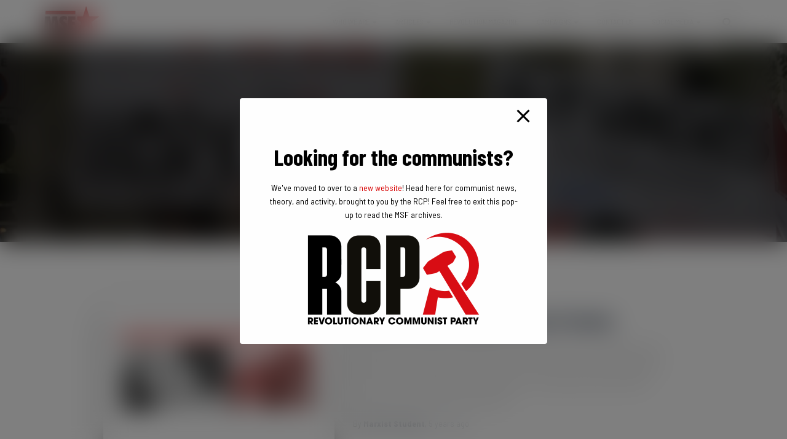

--- FILE ---
content_type: text/html; charset=UTF-8
request_url: https://marxiststudent.com/category/articles/marxist-theory/history/tttcolumn/
body_size: 16973
content:
<!DOCTYPE html>
<html dir="ltr" lang="en-GB" prefix="og: https://ogp.me/ns#">

<head>
	<meta charset='UTF-8'><link data-optimized="2" rel="stylesheet" href="https://marxiststudent.com/wp-content/litespeed/css/975e1c2d472fb09101e6e84f60716723.css?ver=3a61c" />
	<meta name="viewport" content="width=device-width, initial-scale=1">
	<link rel="profile" href="http://gmpg.org/xfn/11">
		<title>Tell the Truth Column | Marxist Student Federation</title>

		<!-- All in One SEO 4.6.9.1 - aioseo.com -->
		<meta name="robots" content="max-image-preview:large" />
		<link rel="canonical" href="https://marxiststudent.com/category/articles/marxist-theory/history/tttcolumn/" />
		<meta name="generator" content="All in One SEO (AIOSEO) 4.6.9.1" />
		<script type="application/ld+json" class="aioseo-schema">
			{"@context":"https:\/\/schema.org","@graph":[{"@type":"BreadcrumbList","@id":"https:\/\/marxiststudent.com\/category\/articles\/marxist-theory\/history\/tttcolumn\/#breadcrumblist","itemListElement":[{"@type":"ListItem","@id":"https:\/\/marxiststudent.com\/#listItem","position":1,"name":"Home","item":"https:\/\/marxiststudent.com\/","nextItem":"https:\/\/marxiststudent.com\/category\/articles\/#listItem"},{"@type":"ListItem","@id":"https:\/\/marxiststudent.com\/category\/articles\/#listItem","position":2,"name":"Theory and Analysis","item":"https:\/\/marxiststudent.com\/category\/articles\/","nextItem":"https:\/\/marxiststudent.com\/category\/articles\/marxist-theory\/#listItem","previousItem":"https:\/\/marxiststudent.com\/#listItem"},{"@type":"ListItem","@id":"https:\/\/marxiststudent.com\/category\/articles\/marxist-theory\/#listItem","position":3,"name":"Marxist Theory","item":"https:\/\/marxiststudent.com\/category\/articles\/marxist-theory\/","nextItem":"https:\/\/marxiststudent.com\/category\/articles\/marxist-theory\/history\/#listItem","previousItem":"https:\/\/marxiststudent.com\/category\/articles\/#listItem"},{"@type":"ListItem","@id":"https:\/\/marxiststudent.com\/category\/articles\/marxist-theory\/history\/#listItem","position":4,"name":"History","item":"https:\/\/marxiststudent.com\/category\/articles\/marxist-theory\/history\/","nextItem":"https:\/\/marxiststudent.com\/category\/articles\/marxist-theory\/history\/tttcolumn\/#listItem","previousItem":"https:\/\/marxiststudent.com\/category\/articles\/marxist-theory\/#listItem"},{"@type":"ListItem","@id":"https:\/\/marxiststudent.com\/category\/articles\/marxist-theory\/history\/tttcolumn\/#listItem","position":5,"name":"Tell the Truth Column","previousItem":"https:\/\/marxiststudent.com\/category\/articles\/marxist-theory\/history\/#listItem"}]},{"@type":"CollectionPage","@id":"https:\/\/marxiststudent.com\/category\/articles\/marxist-theory\/history\/tttcolumn\/#collectionpage","url":"https:\/\/marxiststudent.com\/category\/articles\/marxist-theory\/history\/tttcolumn\/","name":"Tell the Truth Column | Marxist Student Federation","inLanguage":"en-GB","isPartOf":{"@id":"https:\/\/marxiststudent.com\/#website"},"breadcrumb":{"@id":"https:\/\/marxiststudent.com\/category\/articles\/marxist-theory\/history\/tttcolumn\/#breadcrumblist"}},{"@type":"Organization","@id":"https:\/\/marxiststudent.com\/#organization","name":"Marxist Student Federation","description":"The Marxist Student Federation is a revolutionary youth organisation fighting to overthrow capitalism.","url":"https:\/\/marxiststudent.com\/","logo":{"@type":"ImageObject","url":"https:\/\/marxiststudent.com\/wp-content\/uploads\/2020\/08\/cropped-msf-1.jpg","@id":"https:\/\/marxiststudent.com\/category\/articles\/marxist-theory\/history\/tttcolumn\/#organizationLogo","width":512,"height":342},"image":{"@id":"https:\/\/marxiststudent.com\/category\/articles\/marxist-theory\/history\/tttcolumn\/#organizationLogo"},"sameAs":["https:\/\/facebook.com\/marxiststudent","https:\/\/instagram.com\/marxiststudent","https:\/\/www.youtube.com\/marxiststudent"]},{"@type":"WebSite","@id":"https:\/\/marxiststudent.com\/#website","url":"https:\/\/marxiststudent.com\/","name":"Marxist Student Federation","description":"The Marxist Student Federation is a revolutionary youth organisation fighting to overthrow capitalism.","inLanguage":"en-GB","publisher":{"@id":"https:\/\/marxiststudent.com\/#organization"}}]}
		</script>
		<!-- All in One SEO -->

<link rel='dns-prefetch' href='//maxcdn.bootstrapcdn.com' />
<link rel='dns-prefetch' href='//fonts.googleapis.com' />
<link rel="alternate" type="application/rss+xml" title="Marxist Student Federation &raquo; Feed" href="https://marxiststudent.com/feed/" />
<link rel="alternate" type="application/rss+xml" title="Marxist Student Federation &raquo; Comments Feed" href="https://marxiststudent.com/comments/feed/" />
<link rel="alternate" type="application/rss+xml" title="Marxist Student Federation &raquo; Tell the Truth Column Category Feed" href="https://marxiststudent.com/category/articles/marxist-theory/history/tttcolumn/feed/" />



<style id='wp-emoji-styles-inline-css' type='text/css'>

	img.wp-smiley, img.emoji {
		display: inline !important;
		border: none !important;
		box-shadow: none !important;
		height: 1em !important;
		width: 1em !important;
		margin: 0 0.07em !important;
		vertical-align: -0.1em !important;
		background: none !important;
		padding: 0 !important;
	}
</style>


<style id='classic-theme-styles-inline-css' type='text/css'>
/*! This file is auto-generated */
.wp-block-button__link{color:#fff;background-color:#32373c;border-radius:9999px;box-shadow:none;text-decoration:none;padding:calc(.667em + 2px) calc(1.333em + 2px);font-size:1.125em}.wp-block-file__button{background:#32373c;color:#fff;text-decoration:none}
</style>
<style id='global-styles-inline-css' type='text/css'>
:root{--wp--preset--aspect-ratio--square: 1;--wp--preset--aspect-ratio--4-3: 4/3;--wp--preset--aspect-ratio--3-4: 3/4;--wp--preset--aspect-ratio--3-2: 3/2;--wp--preset--aspect-ratio--2-3: 2/3;--wp--preset--aspect-ratio--16-9: 16/9;--wp--preset--aspect-ratio--9-16: 9/16;--wp--preset--color--black: #000000;--wp--preset--color--cyan-bluish-gray: #abb8c3;--wp--preset--color--white: #ffffff;--wp--preset--color--pale-pink: #f78da7;--wp--preset--color--vivid-red: #cf2e2e;--wp--preset--color--luminous-vivid-orange: #ff6900;--wp--preset--color--luminous-vivid-amber: #fcb900;--wp--preset--color--light-green-cyan: #7bdcb5;--wp--preset--color--vivid-green-cyan: #00d084;--wp--preset--color--pale-cyan-blue: #8ed1fc;--wp--preset--color--vivid-cyan-blue: #0693e3;--wp--preset--color--vivid-purple: #9b51e0;--wp--preset--color--accent: #d90000;--wp--preset--color--background-color: #d90000;--wp--preset--color--header-gradient: #d90000;--wp--preset--gradient--vivid-cyan-blue-to-vivid-purple: linear-gradient(135deg,rgba(6,147,227,1) 0%,rgb(155,81,224) 100%);--wp--preset--gradient--light-green-cyan-to-vivid-green-cyan: linear-gradient(135deg,rgb(122,220,180) 0%,rgb(0,208,130) 100%);--wp--preset--gradient--luminous-vivid-amber-to-luminous-vivid-orange: linear-gradient(135deg,rgba(252,185,0,1) 0%,rgba(255,105,0,1) 100%);--wp--preset--gradient--luminous-vivid-orange-to-vivid-red: linear-gradient(135deg,rgba(255,105,0,1) 0%,rgb(207,46,46) 100%);--wp--preset--gradient--very-light-gray-to-cyan-bluish-gray: linear-gradient(135deg,rgb(238,238,238) 0%,rgb(169,184,195) 100%);--wp--preset--gradient--cool-to-warm-spectrum: linear-gradient(135deg,rgb(74,234,220) 0%,rgb(151,120,209) 20%,rgb(207,42,186) 40%,rgb(238,44,130) 60%,rgb(251,105,98) 80%,rgb(254,248,76) 100%);--wp--preset--gradient--blush-light-purple: linear-gradient(135deg,rgb(255,206,236) 0%,rgb(152,150,240) 100%);--wp--preset--gradient--blush-bordeaux: linear-gradient(135deg,rgb(254,205,165) 0%,rgb(254,45,45) 50%,rgb(107,0,62) 100%);--wp--preset--gradient--luminous-dusk: linear-gradient(135deg,rgb(255,203,112) 0%,rgb(199,81,192) 50%,rgb(65,88,208) 100%);--wp--preset--gradient--pale-ocean: linear-gradient(135deg,rgb(255,245,203) 0%,rgb(182,227,212) 50%,rgb(51,167,181) 100%);--wp--preset--gradient--electric-grass: linear-gradient(135deg,rgb(202,248,128) 0%,rgb(113,206,126) 100%);--wp--preset--gradient--midnight: linear-gradient(135deg,rgb(2,3,129) 0%,rgb(40,116,252) 100%);--wp--preset--font-size--small: 13px;--wp--preset--font-size--medium: 20px;--wp--preset--font-size--large: 36px;--wp--preset--font-size--x-large: 42px;--wp--preset--spacing--20: 0.44rem;--wp--preset--spacing--30: 0.67rem;--wp--preset--spacing--40: 1rem;--wp--preset--spacing--50: 1.5rem;--wp--preset--spacing--60: 2.25rem;--wp--preset--spacing--70: 3.38rem;--wp--preset--spacing--80: 5.06rem;--wp--preset--shadow--natural: 6px 6px 9px rgba(0, 0, 0, 0.2);--wp--preset--shadow--deep: 12px 12px 50px rgba(0, 0, 0, 0.4);--wp--preset--shadow--sharp: 6px 6px 0px rgba(0, 0, 0, 0.2);--wp--preset--shadow--outlined: 6px 6px 0px -3px rgba(255, 255, 255, 1), 6px 6px rgba(0, 0, 0, 1);--wp--preset--shadow--crisp: 6px 6px 0px rgba(0, 0, 0, 1);}:where(.is-layout-flex){gap: 0.5em;}:where(.is-layout-grid){gap: 0.5em;}body .is-layout-flex{display: flex;}.is-layout-flex{flex-wrap: wrap;align-items: center;}.is-layout-flex > :is(*, div){margin: 0;}body .is-layout-grid{display: grid;}.is-layout-grid > :is(*, div){margin: 0;}:where(.wp-block-columns.is-layout-flex){gap: 2em;}:where(.wp-block-columns.is-layout-grid){gap: 2em;}:where(.wp-block-post-template.is-layout-flex){gap: 1.25em;}:where(.wp-block-post-template.is-layout-grid){gap: 1.25em;}.has-black-color{color: var(--wp--preset--color--black) !important;}.has-cyan-bluish-gray-color{color: var(--wp--preset--color--cyan-bluish-gray) !important;}.has-white-color{color: var(--wp--preset--color--white) !important;}.has-pale-pink-color{color: var(--wp--preset--color--pale-pink) !important;}.has-vivid-red-color{color: var(--wp--preset--color--vivid-red) !important;}.has-luminous-vivid-orange-color{color: var(--wp--preset--color--luminous-vivid-orange) !important;}.has-luminous-vivid-amber-color{color: var(--wp--preset--color--luminous-vivid-amber) !important;}.has-light-green-cyan-color{color: var(--wp--preset--color--light-green-cyan) !important;}.has-vivid-green-cyan-color{color: var(--wp--preset--color--vivid-green-cyan) !important;}.has-pale-cyan-blue-color{color: var(--wp--preset--color--pale-cyan-blue) !important;}.has-vivid-cyan-blue-color{color: var(--wp--preset--color--vivid-cyan-blue) !important;}.has-vivid-purple-color{color: var(--wp--preset--color--vivid-purple) !important;}.has-black-background-color{background-color: var(--wp--preset--color--black) !important;}.has-cyan-bluish-gray-background-color{background-color: var(--wp--preset--color--cyan-bluish-gray) !important;}.has-white-background-color{background-color: var(--wp--preset--color--white) !important;}.has-pale-pink-background-color{background-color: var(--wp--preset--color--pale-pink) !important;}.has-vivid-red-background-color{background-color: var(--wp--preset--color--vivid-red) !important;}.has-luminous-vivid-orange-background-color{background-color: var(--wp--preset--color--luminous-vivid-orange) !important;}.has-luminous-vivid-amber-background-color{background-color: var(--wp--preset--color--luminous-vivid-amber) !important;}.has-light-green-cyan-background-color{background-color: var(--wp--preset--color--light-green-cyan) !important;}.has-vivid-green-cyan-background-color{background-color: var(--wp--preset--color--vivid-green-cyan) !important;}.has-pale-cyan-blue-background-color{background-color: var(--wp--preset--color--pale-cyan-blue) !important;}.has-vivid-cyan-blue-background-color{background-color: var(--wp--preset--color--vivid-cyan-blue) !important;}.has-vivid-purple-background-color{background-color: var(--wp--preset--color--vivid-purple) !important;}.has-black-border-color{border-color: var(--wp--preset--color--black) !important;}.has-cyan-bluish-gray-border-color{border-color: var(--wp--preset--color--cyan-bluish-gray) !important;}.has-white-border-color{border-color: var(--wp--preset--color--white) !important;}.has-pale-pink-border-color{border-color: var(--wp--preset--color--pale-pink) !important;}.has-vivid-red-border-color{border-color: var(--wp--preset--color--vivid-red) !important;}.has-luminous-vivid-orange-border-color{border-color: var(--wp--preset--color--luminous-vivid-orange) !important;}.has-luminous-vivid-amber-border-color{border-color: var(--wp--preset--color--luminous-vivid-amber) !important;}.has-light-green-cyan-border-color{border-color: var(--wp--preset--color--light-green-cyan) !important;}.has-vivid-green-cyan-border-color{border-color: var(--wp--preset--color--vivid-green-cyan) !important;}.has-pale-cyan-blue-border-color{border-color: var(--wp--preset--color--pale-cyan-blue) !important;}.has-vivid-cyan-blue-border-color{border-color: var(--wp--preset--color--vivid-cyan-blue) !important;}.has-vivid-purple-border-color{border-color: var(--wp--preset--color--vivid-purple) !important;}.has-vivid-cyan-blue-to-vivid-purple-gradient-background{background: var(--wp--preset--gradient--vivid-cyan-blue-to-vivid-purple) !important;}.has-light-green-cyan-to-vivid-green-cyan-gradient-background{background: var(--wp--preset--gradient--light-green-cyan-to-vivid-green-cyan) !important;}.has-luminous-vivid-amber-to-luminous-vivid-orange-gradient-background{background: var(--wp--preset--gradient--luminous-vivid-amber-to-luminous-vivid-orange) !important;}.has-luminous-vivid-orange-to-vivid-red-gradient-background{background: var(--wp--preset--gradient--luminous-vivid-orange-to-vivid-red) !important;}.has-very-light-gray-to-cyan-bluish-gray-gradient-background{background: var(--wp--preset--gradient--very-light-gray-to-cyan-bluish-gray) !important;}.has-cool-to-warm-spectrum-gradient-background{background: var(--wp--preset--gradient--cool-to-warm-spectrum) !important;}.has-blush-light-purple-gradient-background{background: var(--wp--preset--gradient--blush-light-purple) !important;}.has-blush-bordeaux-gradient-background{background: var(--wp--preset--gradient--blush-bordeaux) !important;}.has-luminous-dusk-gradient-background{background: var(--wp--preset--gradient--luminous-dusk) !important;}.has-pale-ocean-gradient-background{background: var(--wp--preset--gradient--pale-ocean) !important;}.has-electric-grass-gradient-background{background: var(--wp--preset--gradient--electric-grass) !important;}.has-midnight-gradient-background{background: var(--wp--preset--gradient--midnight) !important;}.has-small-font-size{font-size: var(--wp--preset--font-size--small) !important;}.has-medium-font-size{font-size: var(--wp--preset--font-size--medium) !important;}.has-large-font-size{font-size: var(--wp--preset--font-size--large) !important;}.has-x-large-font-size{font-size: var(--wp--preset--font-size--x-large) !important;}
:where(.wp-block-post-template.is-layout-flex){gap: 1.25em;}:where(.wp-block-post-template.is-layout-grid){gap: 1.25em;}
:where(.wp-block-columns.is-layout-flex){gap: 2em;}:where(.wp-block-columns.is-layout-grid){gap: 2em;}
:root :where(.wp-block-pullquote){font-size: 1.5em;line-height: 1.6;}
</style>




<link rel='stylesheet' id='obfx-module-pub-css-menu-icons-0-css' href='https://maxcdn.bootstrapcdn.com/font-awesome/4.7.0/css/font-awesome.min.css?ver=2.10.37' type='text/css' media='all' />


<style id='hestia_style-inline-css' type='text/css'>
div.wpforms-container-full .wpforms-form div.wpforms-field input.wpforms-error{border:none}div.wpforms-container .wpforms-form input[type=date],div.wpforms-container .wpforms-form input[type=datetime],div.wpforms-container .wpforms-form input[type=datetime-local],div.wpforms-container .wpforms-form input[type=email],div.wpforms-container .wpforms-form input[type=month],div.wpforms-container .wpforms-form input[type=number],div.wpforms-container .wpforms-form input[type=password],div.wpforms-container .wpforms-form input[type=range],div.wpforms-container .wpforms-form input[type=search],div.wpforms-container .wpforms-form input[type=tel],div.wpforms-container .wpforms-form input[type=text],div.wpforms-container .wpforms-form input[type=time],div.wpforms-container .wpforms-form input[type=url],div.wpforms-container .wpforms-form input[type=week],div.wpforms-container .wpforms-form select,div.wpforms-container .wpforms-form textarea,.nf-form-cont input:not([type=button]),div.wpforms-container .wpforms-form .form-group.is-focused .form-control{box-shadow:none}div.wpforms-container .wpforms-form input[type=date],div.wpforms-container .wpforms-form input[type=datetime],div.wpforms-container .wpforms-form input[type=datetime-local],div.wpforms-container .wpforms-form input[type=email],div.wpforms-container .wpforms-form input[type=month],div.wpforms-container .wpforms-form input[type=number],div.wpforms-container .wpforms-form input[type=password],div.wpforms-container .wpforms-form input[type=range],div.wpforms-container .wpforms-form input[type=search],div.wpforms-container .wpforms-form input[type=tel],div.wpforms-container .wpforms-form input[type=text],div.wpforms-container .wpforms-form input[type=time],div.wpforms-container .wpforms-form input[type=url],div.wpforms-container .wpforms-form input[type=week],div.wpforms-container .wpforms-form select,div.wpforms-container .wpforms-form textarea,.nf-form-cont input:not([type=button]){background-image:linear-gradient(#9c27b0,#9c27b0),linear-gradient(#d2d2d2,#d2d2d2);float:none;border:0;border-radius:0;background-color:transparent;background-repeat:no-repeat;background-position:center bottom,center calc(100% - 1px);background-size:0 2px,100% 1px;font-weight:400;transition:background 0s ease-out}div.wpforms-container .wpforms-form .form-group.is-focused .form-control{outline:none;background-size:100% 2px,100% 1px;transition-duration:0.3s}div.wpforms-container .wpforms-form input[type=date].form-control,div.wpforms-container .wpforms-form input[type=datetime].form-control,div.wpforms-container .wpforms-form input[type=datetime-local].form-control,div.wpforms-container .wpforms-form input[type=email].form-control,div.wpforms-container .wpforms-form input[type=month].form-control,div.wpforms-container .wpforms-form input[type=number].form-control,div.wpforms-container .wpforms-form input[type=password].form-control,div.wpforms-container .wpforms-form input[type=range].form-control,div.wpforms-container .wpforms-form input[type=search].form-control,div.wpforms-container .wpforms-form input[type=tel].form-control,div.wpforms-container .wpforms-form input[type=text].form-control,div.wpforms-container .wpforms-form input[type=time].form-control,div.wpforms-container .wpforms-form input[type=url].form-control,div.wpforms-container .wpforms-form input[type=week].form-control,div.wpforms-container .wpforms-form select.form-control,div.wpforms-container .wpforms-form textarea.form-control{border:none;padding:7px 0;font-size:14px}div.wpforms-container .wpforms-form .wpforms-field-select select{border-radius:3px}div.wpforms-container .wpforms-form .wpforms-field-number input[type=number]{background-image:none;border-radius:3px}div.wpforms-container .wpforms-form button[type=submit].wpforms-submit,div.wpforms-container .wpforms-form button[type=submit].wpforms-submit:hover{color:#fff;border:none}.home div.wpforms-container-full .wpforms-form{margin-left:15px;margin-right:15px}div.wpforms-container-full .wpforms-form .wpforms-field{padding:0 0 24px 0 !important}div.wpforms-container-full .wpforms-form .wpforms-submit-container{text-align:right}div.wpforms-container-full .wpforms-form .wpforms-submit-container button{text-transform:uppercase}div.wpforms-container-full .wpforms-form textarea{border:none !important}div.wpforms-container-full .wpforms-form textarea:focus{border-width:0 !important}.home div.wpforms-container .wpforms-form textarea{background-image:linear-gradient(#9c27b0,#9c27b0),linear-gradient(#d2d2d2,#d2d2d2);background-color:transparent;background-repeat:no-repeat;background-position:center bottom,center calc(100% - 1px);background-size:0 2px,100% 1px}@media only screen and(max-width:768px){.wpforms-container-full .wpforms-form .wpforms-one-half,.wpforms-container-full .wpforms-form button{width:100% !important;margin-left:0 !important}.wpforms-container-full .wpforms-form .wpforms-submit-container{text-align:center}}div.wpforms-container .wpforms-form input:focus,div.wpforms-container .wpforms-form select:focus{border:none}.elementor-page .hestia-about>.container{width:100%}.elementor-page .pagebuilder-section{padding:0}.elementor-page .title-in-content,.elementor-page .image-in-page{display:none}.home.elementor-page .main-raised>section.hestia-about{overflow:visible}.elementor-editor-active .navbar{pointer-events:none}.elementor-editor-active #elementor.elementor-edit-mode .elementor-element-overlay{z-index:1000000}.elementor-page.page-template-template-fullwidth .blog-post-wrapper>.container{width:100%}.elementor-page.page-template-template-fullwidth .blog-post-wrapper>.container .col-md-12{padding:0}.elementor-page.page-template-template-fullwidth article.section{padding:0}.elementor-text-editor p,.elementor-text-editor h1,.elementor-text-editor h2,.elementor-text-editor h3,.elementor-text-editor h4,.elementor-text-editor h5,.elementor-text-editor h6{font-size:inherit}.footer-big .footer-menu li a[href*="facebook.com"],.footer-big .footer-menu li a[href*="twitter.com"],.footer-big .footer-menu li a[href*="pinterest.com"],.footer-big .footer-menu li a[href*="google.com"],.footer-big .footer-menu li a[href*="linkedin.com"],.footer-big .footer-menu li a[href*="dribbble.com"],.footer-big .footer-menu li a[href*="github.com"],.footer-big .footer-menu li a[href*="youtube.com"],.footer-big .footer-menu li a[href*="instagram.com"],.footer-big .footer-menu li a[href*="reddit.com"],.footer-big .footer-menu li a[href*="tumblr.com"],.footer-big .footer-menu li a[href*="behance.com"],.footer-big .footer-menu li a[href*="snapchat.com"],.footer-big .footer-menu li a[href*="deviantart.com"],.footer-big .footer-menu li a[href*="vimeo.com"]{color:transparent;font-size:0;padding:10px}.footer-big .footer-menu li a[href*="facebook.com"]:hover,.footer-big .footer-menu li a[href*="twitter.com"]:hover,.footer-big .footer-menu li a[href*="pinterest.com"]:hover,.footer-big .footer-menu li a[href*="google.com"]:hover,.footer-big .footer-menu li a[href*="linkedin.com"]:hover,.footer-big .footer-menu li a[href*="dribbble.com"]:hover,.footer-big .footer-menu li a[href*="github.com"]:hover,.footer-big .footer-menu li a[href*="youtube.com"]:hover,.footer-big .footer-menu li a[href*="instagram.com"]:hover,.footer-big .footer-menu li a[href*="reddit.com"]:hover,.footer-big .footer-menu li a[href*="tumblr.com"]:hover,.footer-big .footer-menu li a[href*="behance.com"]:hover,.footer-big .footer-menu li a[href*="snapchat.com"]:hover,.footer-big .footer-menu li a[href*="deviantart.com"]:hover,.footer-big .footer-menu li a[href*="vimeo.com"]:hover{opacity:1 !important}.footer-big .footer-menu li a[href*="facebook.com"]:hover:before{color:#3b5998}.footer-big .footer-menu li a[href*="twitter.com"]:hover:before{color:#000}.footer-big .footer-menu li a[href*="pinterest.com"]:hover:before{color:#cc2127}.footer-big .footer-menu li a[href*="google.com"]:hover:before{color:#dd4b39}.footer-big .footer-menu li a[href*="linkedin.com"]:hover:before{color:#0976b4}.footer-big .footer-menu li a[href*="dribbble.com"]:hover:before{color:#ea4c89}.footer-big .footer-menu li a[href*="github.com"]:hover:before{color:#000}.footer-big .footer-menu li a[href*="youtube.com"]:hover:before{color:#e52d27}.footer-big .footer-menu li a[href*="instagram.com"]:hover:before{color:#125688}.footer-big .footer-menu li a[href*="reddit.com"]:hover:before{color:#ff4500}.footer-big .footer-menu li a[href*="tumblr.com"]:hover:before{color:#35465c}.footer-big .footer-menu li a[href*="behance.com"]:hover:before{color:#1769ff}.footer-big .footer-menu li a[href*="snapchat.com"]:hover:before{color:#fffc00}.footer-big .footer-menu li a[href*="deviantart.com"]:hover:before{color:#05cc47}.footer-big .footer-menu li a[href*="vimeo.com"]:hover:before{color:#1ab7ea}.footer-big .footer-menu li a[href*="facebook.com"]:before,.footer-big .footer-menu li a[href*="twitter.com"]:before,.footer-big .footer-menu li a[href*="pinterest.com"]:before,.footer-big .footer-menu li a[href*="google.com"]:before,.footer-big .footer-menu li a[href*="linkedin.com"]:before,.footer-big .footer-menu li a[href*="dribbble.com"]:before,.footer-big .footer-menu li a[href*="github.com"]:before,.footer-big .footer-menu li a[href*="youtube.com"]:before,.footer-big .footer-menu li a[href*="instagram.com"]:before,.footer-big .footer-menu li a[href*="reddit.com"]:before,.footer-big .footer-menu li a[href*="tumblr.com"]:before,.footer-big .footer-menu li a[href*="behance.com"]:before,.footer-big .footer-menu li a[href*="snapchat.com"]:before,.footer-big .footer-menu li a[href*="deviantart.com"]:before,.footer-big .footer-menu li a[href*="vimeo.com"]:before{font-family:"Font Awesome 5 Brands";font-weight:900;color:#3c4858;font-size:16px}.footer-black .footer-menu li a[href*="facebook.com"]:before,.footer-black .footer-menu li a[href*="twitter.com"]:before,.footer-black .footer-menu li a[href*="pinterest.com"]:before,.footer-black .footer-menu li a[href*="google.com"]:before,.footer-black .footer-menu li a[href*="linkedin.com"]:before,.footer-black .footer-menu li a[href*="dribbble.com"]:before,.footer-black .footer-menu li a[href*="github.com"]:before,.footer-black .footer-menu li a[href*="youtube.com"]:before,.footer-black .footer-menu li a[href*="instagram.com"]:before,.footer-black .footer-menu li a[href*="reddit.com"]:before,.footer-black .footer-menu li a[href*="tumblr.com"]:before,.footer-black .footer-menu li a[href*="behance.com"]:before,.footer-black .footer-menu li a[href*="snapchat.com"]:before,.footer-black .footer-menu li a[href*="deviantart.com"]:before,.footer-black .footer-menu li a[href*="vimeo.com"]:before{color:#fff}.footer-big .footer-menu li a[href*="facebook.com"]:before{content:""}.footer-big .footer-menu li a[href*="twitter.com"]:before{content:""}.footer-big .footer-menu li a[href*="pinterest.com"]:before{content:""}.footer-big .footer-menu li a[href*="google.com"]:before{content:""}.footer-big .footer-menu li a[href*="linkedin.com"]:before{content:""}.footer-big .footer-menu li a[href*="dribbble.com"]:before{content:""}.footer-big .footer-menu li a[href*="github.com"]:before{content:""}.footer-big .footer-menu li a[href*="youtube.com"]:before{content:""}.footer-big .footer-menu li a[href*="instagram.com"]:before{content:""}.footer-big .footer-menu li a[href*="reddit.com"]:before{content:""}.footer-big .footer-menu li a[href*="tumblr.com"]:before{content:""}.footer-big .footer-menu li a[href*="behance.com"]:before{content:""}.footer-big .footer-menu li a[href*="snapchat.com"]:before{content:""}.footer-big .footer-menu li a[href*="deviantart.com"]:before{content:""}.footer-big .footer-menu li a[href*="vimeo.com"]:before{content:""}
.hestia-top-bar,.hestia-top-bar .widget.widget_shopping_cart .cart_list{background-color:#363537}.hestia-top-bar .widget .label-floating input[type=search]:-webkit-autofill{-webkit-box-shadow:inset 0 0 0 9999px #363537}.hestia-top-bar,.hestia-top-bar .widget .label-floating input[type=search],.hestia-top-bar .widget.widget_search form.form-group:before,.hestia-top-bar .widget.widget_product_search form.form-group:before,.hestia-top-bar .widget.widget_shopping_cart:before{color:#fff}.hestia-top-bar .widget .label-floating input[type=search]{-webkit-text-fill-color:#fff !important}.hestia-top-bar div.widget.widget_shopping_cart:before,.hestia-top-bar .widget.widget_product_search form.form-group:before,.hestia-top-bar .widget.widget_search form.form-group:before{background-color:#fff}.hestia-top-bar a,.hestia-top-bar .top-bar-nav li a{color:#fff}.hestia-top-bar ul li a[href*="mailto:"]:before,.hestia-top-bar ul li a[href*="tel:"]:before{background-color:#fff}.hestia-top-bar a:hover,.hestia-top-bar .top-bar-nav li a:hover{color:#eee}.hestia-top-bar ul li:hover a[href*="mailto:"]:before,.hestia-top-bar ul li:hover a[href*="tel:"]:before{background-color:#eee}
a,.navbar .dropdown-menu li:hover>a,.navbar .dropdown-menu li:focus>a,.navbar .dropdown-menu li:active>a,.navbar .navbar-nav>li .dropdown-menu li:hover>a,body:not(.home) .navbar-default .navbar-nav>.active:not(.btn)>a,body:not(.home) .navbar-default .navbar-nav>.active:not(.btn)>a:hover,body:not(.home) .navbar-default .navbar-nav>.active:not(.btn)>a:focus,a:hover,.card-blog a.moretag:hover,.card-blog a.more-link:hover,.widget a:hover,.has-text-color.has-accent-color,p.has-text-color a{color:#d90000}.svg-text-color{fill:#d90000}.pagination span.current,.pagination span.current:focus,.pagination span.current:hover{border-color:#d90000}button,button:hover,.woocommerce .track_order button[type="submit"],.woocommerce .track_order button[type="submit"]:hover,div.wpforms-container .wpforms-form button[type=submit].wpforms-submit,div.wpforms-container .wpforms-form button[type=submit].wpforms-submit:hover,input[type="button"],input[type="button"]:hover,input[type="submit"],input[type="submit"]:hover,input#searchsubmit,.pagination span.current,.pagination span.current:focus,.pagination span.current:hover,.btn.btn-primary,.btn.btn-primary:link,.btn.btn-primary:hover,.btn.btn-primary:focus,.btn.btn-primary:active,.btn.btn-primary.active,.btn.btn-primary.active:focus,.btn.btn-primary.active:hover,.btn.btn-primary:active:hover,.btn.btn-primary:active:focus,.btn.btn-primary:active:hover,.hestia-sidebar-open.btn.btn-rose,.hestia-sidebar-close.btn.btn-rose,.hestia-sidebar-open.btn.btn-rose:hover,.hestia-sidebar-close.btn.btn-rose:hover,.hestia-sidebar-open.btn.btn-rose:focus,.hestia-sidebar-close.btn.btn-rose:focus,.label.label-primary,.hestia-work .portfolio-item:nth-child(6n+1) .label,.nav-cart .nav-cart-content .widget .buttons .button,.has-accent-background-color[class*="has-background"]{background-color:#d90000}@media(max-width:768px){.navbar-default .navbar-nav>li>a:hover,.navbar-default .navbar-nav>li>a:focus,.navbar .navbar-nav .dropdown .dropdown-menu li a:hover,.navbar .navbar-nav .dropdown .dropdown-menu li a:focus,.navbar button.navbar-toggle:hover,.navbar .navbar-nav li:hover>a i{color:#d90000}}body:not(.woocommerce-page) button:not([class^="fl-"]):not(.hestia-scroll-to-top):not(.navbar-toggle):not(.close),body:not(.woocommerce-page) .button:not([class^="fl-"]):not(hestia-scroll-to-top):not(.navbar-toggle):not(.add_to_cart_button):not(.product_type_grouped):not(.product_type_external),div.wpforms-container .wpforms-form button[type=submit].wpforms-submit,input[type="submit"],input[type="button"],.btn.btn-primary,.widget_product_search button[type="submit"],.hestia-sidebar-open.btn.btn-rose,.hestia-sidebar-close.btn.btn-rose,.everest-forms button[type=submit].everest-forms-submit-button{-webkit-box-shadow:0 2px 2px 0 rgba(217,0,0,0.14),0 3px 1px -2px rgba(217,0,0,0.2),0 1px 5px 0 rgba(217,0,0,0.12);box-shadow:0 2px 2px 0 rgba(217,0,0,0.14),0 3px 1px -2px rgba(217,0,0,0.2),0 1px 5px 0 rgba(217,0,0,0.12)}.card .header-primary,.card .content-primary,.everest-forms button[type=submit].everest-forms-submit-button{background:#d90000}body:not(.woocommerce-page) .button:not([class^="fl-"]):not(.hestia-scroll-to-top):not(.navbar-toggle):not(.add_to_cart_button):hover,body:not(.woocommerce-page) button:not([class^="fl-"]):not(.hestia-scroll-to-top):not(.navbar-toggle):not(.close):hover,div.wpforms-container .wpforms-form button[type=submit].wpforms-submit:hover,input[type="submit"]:hover,input[type="button"]:hover,input#searchsubmit:hover,.widget_product_search button[type="submit"]:hover,.pagination span.current,.btn.btn-primary:hover,.btn.btn-primary:focus,.btn.btn-primary:active,.btn.btn-primary.active,.btn.btn-primary:active:focus,.btn.btn-primary:active:hover,.hestia-sidebar-open.btn.btn-rose:hover,.hestia-sidebar-close.btn.btn-rose:hover,.pagination span.current:hover,.everest-forms button[type=submit].everest-forms-submit-button:hover,.everest-forms button[type=submit].everest-forms-submit-button:focus,.everest-forms button[type=submit].everest-forms-submit-button:active{-webkit-box-shadow:0 14px 26px -12px rgba(217,0,0,0.42),0 4px 23px 0 rgba(0,0,0,0.12),0 8px 10px -5px rgba(217,0,0,0.2);box-shadow:0 14px 26px -12px rgba(217,0,0,0.42),0 4px 23px 0 rgba(0,0,0,0.12),0 8px 10px -5px rgba(217,0,0,0.2);color:#fff}.form-group.is-focused .form-control{background-image:-webkit-gradient(linear,left top,left bottom,from(#d90000),to(#d90000)),-webkit-gradient(linear,left top,left bottom,from(#d2d2d2),to(#d2d2d2));background-image:-webkit-linear-gradient(linear,left top,left bottom,from(#d90000),to(#d90000)),-webkit-linear-gradient(linear,left top,left bottom,from(#d2d2d2),to(#d2d2d2));background-image:linear-gradient(linear,left top,left bottom,from(#d90000),to(#d90000)),linear-gradient(linear,left top,left bottom,from(#d2d2d2),to(#d2d2d2))}.navbar:not(.navbar-transparent) li:not(.btn):hover>a,.navbar li.on-section:not(.btn)>a,.navbar.full-screen-menu.navbar-transparent li:not(.btn):hover>a,.navbar.full-screen-menu .navbar-toggle:hover,.navbar:not(.navbar-transparent) .nav-cart:hover,.navbar:not(.navbar-transparent) .hestia-toggle-search:hover{color:#d90000}.header-filter-gradient{background:linear-gradient(45deg,rgba(217,0,0,1) 0,rgb(255,28,0) 100%)}.has-text-color.has-header-gradient-color{color:#d90000}.has-header-gradient-background-color[class*="has-background"]{background-color:#d90000}.has-text-color.has-background-color-color{color:#d90000}.has-background-color-background-color[class*="has-background"]{background-color:#d90000}
.btn.btn-primary:not(.colored-button):not(.btn-left):not(.btn-right):not(.btn-just-icon):not(.menu-item),input[type="submit"]:not(.search-submit),body:not(.woocommerce-account) .woocommerce .button.woocommerce-Button,.woocommerce .product button.button,.woocommerce .product button.button.alt,.woocommerce .product #respond input#submit,.woocommerce-cart .blog-post .woocommerce .cart-collaterals .cart_totals .checkout-button,.woocommerce-checkout #payment #place_order,.woocommerce-account.woocommerce-page button.button,.woocommerce .track_order button[type="submit"],.nav-cart .nav-cart-content .widget .buttons .button,.woocommerce a.button.wc-backward,body.woocommerce .wccm-catalog-item a.button,body.woocommerce a.wccm-button.button,form.woocommerce-form-coupon button.button,div.wpforms-container .wpforms-form button[type=submit].wpforms-submit,div.woocommerce a.button.alt,div.woocommerce table.my_account_orders .button,.btn.colored-button,.btn.btn-left,.btn.btn-right,.btn:not(.colored-button):not(.btn-left):not(.btn-right):not(.btn-just-icon):not(.menu-item):not(.hestia-sidebar-open):not(.hestia-sidebar-close){padding-top:15px;padding-bottom:15px;padding-left:33px;padding-right:33px}
.btn.btn-primary:not(.colored-button):not(.btn-left):not(.btn-right):not(.btn-just-icon):not(.menu-item),input[type="submit"]:not(.search-submit),body:not(.woocommerce-account) .woocommerce .button.woocommerce-Button,.woocommerce .product button.button,.woocommerce .product button.button.alt,.woocommerce .product #respond input#submit,.woocommerce-cart .blog-post .woocommerce .cart-collaterals .cart_totals .checkout-button,.woocommerce-checkout #payment #place_order,.woocommerce-account.woocommerce-page button.button,.woocommerce .track_order button[type="submit"],.nav-cart .nav-cart-content .widget .buttons .button,.woocommerce a.button.wc-backward,body.woocommerce .wccm-catalog-item a.button,body.woocommerce a.wccm-button.button,form.woocommerce-form-coupon button.button,div.wpforms-container .wpforms-form button[type=submit].wpforms-submit,div.woocommerce a.button.alt,div.woocommerce table.my_account_orders .button,input[type="submit"].search-submit,.hestia-view-cart-wrapper .added_to_cart.wc-forward,.woocommerce-product-search button,.woocommerce-cart .actions .button,#secondary div[id^=woocommerce_price_filter] .button,.woocommerce div[id^=woocommerce_widget_cart].widget .buttons .button,.searchform input[type=submit],.searchform button,.search-form:not(.media-toolbar-primary) input[type=submit],.search-form:not(.media-toolbar-primary) button,.woocommerce-product-search input[type=submit],.btn.colored-button,.btn.btn-left,.btn.btn-right,.btn:not(.colored-button):not(.btn-left):not(.btn-right):not(.btn-just-icon):not(.menu-item):not(.hestia-sidebar-open):not(.hestia-sidebar-close){border-radius:20px}
h1,h2,h3,h4,h5,h6,.hestia-title,.hestia-title.title-in-content,p.meta-in-content,.info-title,.card-title,.page-header.header-small .hestia-title,.page-header.header-small .title,.widget h5,.hestia-title,.title,.footer-brand,.footer-big h4,.footer-big h5,.media .media-heading,.carousel h1.hestia-title,.carousel h2.title,.carousel span.sub-title,.hestia-about h1,.hestia-about h2,.hestia-about h3,.hestia-about h4,.hestia-about h5{font-family:Barlow Condensed}body,ul,.tooltip-inner{font-family:Barlow Semi Condensed}
@media(min-width:769px){.page-header.header-small .hestia-title,.page-header.header-small .title,h1.hestia-title.title-in-content,.main article.section .has-title-font-size{font-size:60px}}@media(max-width:768px){.page-header.header-small .hestia-title,.page-header.header-small .title,h1.hestia-title.title-in-content,.main article.section .has-title-font-size{font-size:26px}}@media(max-width:480px){.page-header.header-small .hestia-title,.page-header.header-small .title,h1.hestia-title.title-in-content,.main article.section .has-title-font-size{font-size:42px}}@media(min-width:769px){.single-post-wrap h1:not(.title-in-content),.page-content-wrap h1:not(.title-in-content),.page-template-template-fullwidth article h1:not(.title-in-content){font-size:52px}.single-post-wrap h2,.page-content-wrap h2,.page-template-template-fullwidth article h2,.main article.section .has-heading-font-size{font-size:47px}.single-post-wrap h3,.page-content-wrap h3,.page-template-template-fullwidth article h3{font-size:42px}.single-post-wrap h4,.page-content-wrap h4,.page-template-template-fullwidth article h4{font-size:37px}.single-post-wrap h5,.page-content-wrap h5,.page-template-template-fullwidth article h5{font-size:33px}.single-post-wrap h6,.page-content-wrap h6,.page-template-template-fullwidth article h6{font-size:28px}}@media(min-width:769px){.single-post-wrap,.page-content-wrap,.single-post-wrap ul,.page-content-wrap ul,.single-post-wrap ol,.page-content-wrap ol,.single-post-wrap dl,.page-content-wrap dl,.single-post-wrap table,.page-content-wrap table,.page-template-template-fullwidth article,.main article.section .has-body-font-size{font-size:23px}}@media(min-width:769px){#carousel-hestia-generic .hestia-title{font-size:82px}#carousel-hestia-generic span.sub-title{font-size:19px}#carousel-hestia-generic .btn{font-size:15px}}@media(min-width:769px){section.hestia-features .hestia-title,section.hestia-shop .hestia-title,section.hestia-work .hestia-title,section.hestia-team .hestia-title,section.hestia-pricing .hestia-title,section.hestia-ribbon .hestia-title,section.hestia-testimonials .hestia-title,section.hestia-subscribe h2.title,section.hestia-blogs .hestia-title,.section.related-posts .hestia-title,section.hestia-contact .hestia-title{font-size:38px}section.hestia-features .hestia-info h4.info-title,section.hestia-shop h4.card-title,section.hestia-team h4.card-title,section.hestia-testimonials h4.card-title,section.hestia-blogs h4.card-title,.section.related-posts h4.card-title,section.hestia-contact h4.card-title,section.hestia-contact .hestia-description h6{font-size:18px}section.hestia-work h4.card-title,section.hestia-contact .hestia-description h5{font-size:23px}section.hestia-contact .hestia-description h1{font-size:42px}section.hestia-contact .hestia-description h2{font-size:37px}section.hestia-contact .hestia-description h3{font-size:32px}section.hestia-contact .hestia-description h4{font-size:27px}}@media(min-width:769px){section.hestia-features h5.description,section.hestia-shop h5.description,section.hestia-work h5.description,section.hestia-team h5.description,section.hestia-testimonials h5.description,section.hestia-subscribe h5.subscribe-description,section.hestia-blogs h5.description,section.hestia-contact h5.description{font-size:18px}}@media(min-width:769px){section.hestia-team p.card-description,section.hestia-pricing p.text-gray,section.hestia-testimonials p.card-description,section.hestia-blogs p.card-description,.section.related-posts p.card-description,.hestia-contact p,section.hestia-features .hestia-info p,section.hestia-shop .card-description p{font-size:16px}section.hestia-shop h6.category,section.hestia-work .label-primary,section.hestia-team h6.category,section.hestia-pricing .card-pricing h6.category,section.hestia-testimonials h6.category,section.hestia-blogs h6.category,.section.related-posts h6.category{font-size:14px}}
</style>
<link rel='stylesheet' id='hestia-google-font-barlow-condensed-css' href='//fonts.googleapis.com/css?family=Barlow+Condensed%3A300%2C400%2C500%2C700&#038;subset=latin&#038;ver=6.6.1' type='text/css' media='all' />
<link rel='stylesheet' id='hestia-google-font-barlow-semi-condensed-css' href='//fonts.googleapis.com/css?family=Barlow+Semi+Condensed%3A300%2C400%2C500%2C700&#038;subset=latin&#038;ver=6.6.1' type='text/css' media='all' />

<style id='heateor_sss_frontend_css-inline-css' type='text/css'>
.heateor_sss_button_instagram span.heateor_sss_svg,a.heateor_sss_instagram span.heateor_sss_svg{background:radial-gradient(circle at 30% 107%,#fdf497 0,#fdf497 5%,#fd5949 45%,#d6249f 60%,#285aeb 90%)}.heateor_sss_horizontal_sharing .heateor_sss_svg,.heateor_sss_standard_follow_icons_container .heateor_sss_svg{color:#fff;border-width:0px;border-style:solid;border-color:transparent}.heateor_sss_horizontal_sharing .heateorSssTCBackground{color:#666}.heateor_sss_horizontal_sharing span.heateor_sss_svg:hover,.heateor_sss_standard_follow_icons_container span.heateor_sss_svg:hover{border-color:transparent;}.heateor_sss_vertical_sharing span.heateor_sss_svg,.heateor_sss_floating_follow_icons_container span.heateor_sss_svg{color:#fff;border-width:0px;border-style:solid;border-color:transparent;}.heateor_sss_vertical_sharing .heateorSssTCBackground{color:#666;}.heateor_sss_vertical_sharing span.heateor_sss_svg:hover,.heateor_sss_floating_follow_icons_container span.heateor_sss_svg:hover{border-color:transparent;}@media screen and (max-width:783px) {.heateor_sss_vertical_sharing{display:none!important}}
</style>
<script type="text/javascript" src="https://marxiststudent.com/wp-includes/js/jquery/jquery.min.js?ver=3.7.1" id="jquery-core-js"></script>



<link rel="https://api.w.org/" href="https://marxiststudent.com/wp-json/" /><link rel="alternate" title="JSON" type="application/json" href="https://marxiststudent.com/wp-json/wp/v2/categories/75" /><link rel="EditURI" type="application/rsd+xml" title="RSD" href="https://marxiststudent.com/xmlrpc.php?rsd" />
<meta name="generator" content="WordPress 6.6.1" />
<!-- Global site tag (gtag.js) - Google Analytics -->
<script src="https://www.googletagmanager.com/gtag/js?id=G-C47NSZ0NLE" defer data-deferred="1"></script>
<script src="[data-uri]" defer></script><meta name="generator" content="Elementor 3.23.4; features: e_optimized_css_loading, e_lazyload; settings: css_print_method-external, google_font-enabled, font_display-auto">
			<style>
				.e-con.e-parent:nth-of-type(n+4):not(.e-lazyloaded):not(.e-no-lazyload),
				.e-con.e-parent:nth-of-type(n+4):not(.e-lazyloaded):not(.e-no-lazyload) * {
					background-image: none !important;
				}
				@media screen and (max-height: 1024px) {
					.e-con.e-parent:nth-of-type(n+3):not(.e-lazyloaded):not(.e-no-lazyload),
					.e-con.e-parent:nth-of-type(n+3):not(.e-lazyloaded):not(.e-no-lazyload) * {
						background-image: none !important;
					}
				}
				@media screen and (max-height: 640px) {
					.e-con.e-parent:nth-of-type(n+2):not(.e-lazyloaded):not(.e-no-lazyload),
					.e-con.e-parent:nth-of-type(n+2):not(.e-lazyloaded):not(.e-no-lazyload) * {
						background-image: none !important;
					}
				}
			</style>
			<style type="text/css" id="custom-background-css">
body.custom-background { background-color: #d90000; }
</style>
				<meta name="theme-color" content="#FFFFFF">
			<link rel="icon" href="https://marxiststudent.com/wp-content/uploads/2018/08/cropped-MSF-Logo-S-v2-1-32x32.jpg" sizes="32x32" />
<link rel="icon" href="https://marxiststudent.com/wp-content/uploads/2018/08/cropped-MSF-Logo-S-v2-1-192x192.jpg" sizes="192x192" />
<link rel="apple-touch-icon" href="https://marxiststudent.com/wp-content/uploads/2018/08/cropped-MSF-Logo-S-v2-1-180x180.jpg" />
<meta name="msapplication-TileImage" content="https://marxiststudent.com/wp-content/uploads/2018/08/cropped-MSF-Logo-S-v2-1-270x270.jpg" />
		<style type="text/css" id="wp-custom-css">
			.hestia-about {
	top: -2em
}

/* Centre the items in the footer of the site */

.footer .footer-menu {
  float: none !important;
}

/* allows horizontal lines to format correctly */

hr {
 border: 1px solid #656c76}

/* allows the category tags to display correctly on desktop */

@media (min-width: 1270px) {

	div.entry-categories {
width: 200%}
	
}

/* gets rid of the annoying captcha icon */

.grecaptcha-badge { visibility: hidden; }

/* increase font size on subheadings */

.page-header span.sub-title {font-size: 22px;}

/* disables comments feature which we do not use */

.section-comments {
	display: none}

/* font stuff */

p {
  font-weight: 400;
}

h1.hestia-title.entry-title {
	line-height: 1.1;}


h2.hestia-title {
	font-size: 46px;
	color: white;

}

a.blog-item-title-link {
	font-size: 28px
}

.wp-caption p {font-size:18px !important; font-weight: 200 !important;}

/* forgotten what this does but seems important */

div.single-post-wrap.entry-content {
    width: 100%;
	
}

/* some responsive page formatting */

@media screen and (max-width: 1050px) {

	.single-post-wrap.entry-content img {width: 100%; margin: -5px 0px 10px 0px !important;}
	.container	p {font-size: 22px; }
	.container h2 {font-size:42px;}
	div.single-post.wrap-entry-content 
	{width: 70%;
	}
	.page-header h1.hestia-title {font-size: 48px; line-height: 1.1;}
p.card-description {font-size: 18px}
}

/* font formatting on categories pages */

.card-description.entry-summary {
	font-size: 18px
}

.archive .card-blog .card-title, .blog .card-blog .card-title, .blog .hestia-blog-featured-card .card-title {
	font-size: 32px
}

h2.card-title.entry-title {
	color: #d90000
}

h4.author {
	font-size: 24px
}

/*image formatting in articles*/

@media screen and (min-width: 1051px) {
	.single-post-wrap.entry-content img {width:50%}
	.wp-caption {max-width: 100%;}
}

/*remove branding*/

.copyright {
	display: none;
}

/*header formatting*/

.info-title {margin-top: 8px !important}

.sub-title {
	font-size: 1.2em !important; font-family: 'barlow semicondensed', sans-serif !important; line-height: 1.2em; font-weight: 300
}

.hestia-big-title-content .btn {
	font-size: 1.2em !important; font-weight: 600;
}

/*hide 24liveblog ads*/

.lb24-component-ad, .lb24-liveblog-white-label, .lb24-component-placeholder-logo {
	display: none !important; visibility: hidden !important;
	width: 0px !important;
}
/*hide 24liveblog ads*/

.lb24-component-ad, .lb24-liveblog-white-label, .lb24-component-placeholder-logo {
	display: none !important; visibility: hidden !important;
	width: 0px !important;
}

.lb24-base-news-title-text {
  font-family: 'barlow condensed' !important;
	line-height: 1.2em !important;
	font-weight: 700 !important;
	font-size: 2.4em !important;
	margin-bottom: 0.6em; margin-top: 0.4em
}

.lb24-base-news-body p {
	font-size: 22px !important;
	font-family: 'barlow semi condensed';
	margin-bottom: 1em !important;
}

@media (max-width: 768px) {
#LB24 .lb24-theme-card .lb24-base-news-container .lb24-base-news-body {
    padding: 60px 0px 0px 0px !important;
	}
}

.lb24-base-news-body blockquote {
	font-size: 20px !important;
	margin-bottom: 1em !important;
}
.lb24-base-news-body {
	max-width: 800px !important; margin: auto !important;
}		</style>
		</head>

<body class="archive category category-tttcolumn category-75 custom-background wp-custom-logo header-layout-default elementor-default elementor-kit-10204">
		<div class="wrapper  default ">
		<header class="header ">
			<div style="display: none"></div>		<nav class="navbar navbar-default navbar-fixed-top  hestia_left navbar-not-transparent">
						<div class="container">
						<div class="navbar-header">
			<div class="title-logo-wrapper">
				<a class="navbar-brand" href="https://marxiststudent.com/"
						title="Marxist Student Federation">
					<img fetchpriority="high"  src="https://marxiststudent.com/wp-content/uploads/2020/11/cropped-msff-1.png.webp" alt="Marxist Student Federation" width="551" height="298"></a>
			</div>
								<div class="navbar-toggle-wrapper">
						<button type="button" class="navbar-toggle" data-toggle="collapse" data-target="#main-navigation">
								<span class="icon-bar"></span><span class="icon-bar"></span><span class="icon-bar"></span>				<span class="sr-only">Toggle Navigation</span>
			</button>
					</div>
				</div>
		<div id="main-navigation" class="collapse navbar-collapse"><ul id="menu-navigation" class="nav navbar-nav"><li id="menu-item-9265" class="menu-item menu-item-type-post_type menu-item-object-page menu-item-has-children menu-item-9265 dropdown"><a title="Who we are" href="https://marxiststudent.com/join/" class="dropdown-toggle">Who we are <span class="caret-wrap"><span class="caret"><svg aria-hidden="true" focusable="false" data-prefix="fas" data-icon="chevron-down" class="svg-inline--fa fa-chevron-down fa-w-14" role="img" xmlns="http://www.w3.org/2000/svg" viewBox="0 0 448 512"><path d="M207.029 381.476L12.686 187.132c-9.373-9.373-9.373-24.569 0-33.941l22.667-22.667c9.357-9.357 24.522-9.375 33.901-.04L224 284.505l154.745-154.021c9.379-9.335 24.544-9.317 33.901.04l22.667 22.667c9.373 9.373 9.373 24.569 0 33.941L240.971 381.476c-9.373 9.372-24.569 9.372-33.942 0z"></path></svg></span></span></a>
<ul role="menu" class="dropdown-menu">
	<li id="menu-item-16157" class="menu-item menu-item-type-post_type menu-item-object-page menu-item-16157"><a title="Find your Marxist Society" href="https://marxiststudent.com/join/">Find your Marxist Society</a></li>
	<li id="menu-item-16155" class="menu-item menu-item-type-custom menu-item-object-custom menu-item-16155"><a title="Socialist Appeal" href="https://www.socialist.net/">Socialist Appeal</a></li>
	<li id="menu-item-16156" class="menu-item menu-item-type-custom menu-item-object-custom menu-item-16156"><a title="International Marxist Tendency" href="https://www.marxist.com">International Marxist Tendency</a></li>
</ul>
</li>
<li id="menu-item-9340" class="menu-item menu-item-type-post_type menu-item-object-page current_page_parent current-menu-ancestor current_page_ancestor menu-item-has-children menu-item-9340 dropdown"><a title="Articles" href="https://marxiststudent.com/articles/" class="dropdown-toggle">Articles <span class="caret-wrap"><span class="caret"><svg aria-hidden="true" focusable="false" data-prefix="fas" data-icon="chevron-down" class="svg-inline--fa fa-chevron-down fa-w-14" role="img" xmlns="http://www.w3.org/2000/svg" viewBox="0 0 448 512"><path d="M207.029 381.476L12.686 187.132c-9.373-9.373-9.373-24.569 0-33.941l22.667-22.667c9.357-9.357 24.522-9.375 33.901-.04L224 284.505l154.745-154.021c9.379-9.335 24.544-9.317 33.901.04l22.667 22.667c9.373 9.373 9.373 24.569 0 33.941L240.971 381.476c-9.373 9.372-24.569 9.372-33.942 0z"></path></svg></span></span></a>
<ul role="menu" class="dropdown-menu">
	<li id="menu-item-10486" class="menu-item menu-item-type-taxonomy menu-item-object-category menu-item-has-children menu-item-10486 dropdown dropdown-submenu"><a title="Analysis" href="https://marxiststudent.com/category/articles/analysis/" class="dropdown-toggle">Analysis <span class="caret-wrap"><span class="caret"><svg aria-hidden="true" focusable="false" data-prefix="fas" data-icon="chevron-down" class="svg-inline--fa fa-chevron-down fa-w-14" role="img" xmlns="http://www.w3.org/2000/svg" viewBox="0 0 448 512"><path d="M207.029 381.476L12.686 187.132c-9.373-9.373-9.373-24.569 0-33.941l22.667-22.667c9.357-9.357 24.522-9.375 33.901-.04L224 284.505l154.745-154.021c9.379-9.335 24.544-9.317 33.901.04l22.667 22.667c9.373 9.373 9.373 24.569 0 33.941L240.971 381.476c-9.373 9.372-24.569 9.372-33.942 0z"></path></svg></span></span></a>
	<ul role="menu" class="dropdown-menu">
		<li id="menu-item-10487" class="menu-item menu-item-type-taxonomy menu-item-object-category menu-item-10487"><a title="Student Movement" href="https://marxiststudent.com/category/studentandworker/universities/">Student Movement</a></li>
		<li id="menu-item-10498" class="menu-item menu-item-type-taxonomy menu-item-object-category menu-item-10498"><a title="School Student Movement" href="https://marxiststudent.com/category/studentandworker/school-student-movement/">School Student Movement</a></li>
		<li id="menu-item-10488" class="menu-item menu-item-type-taxonomy menu-item-object-category menu-item-10488"><a title="Workers Movement" href="https://marxiststudent.com/category/studentandworker/workers/">Workers Movement</a></li>
		<li id="menu-item-10489" class="menu-item menu-item-type-taxonomy menu-item-object-category menu-item-10489"><a title="International" href="https://marxiststudent.com/category/international/">International</a></li>
	</ul>
</li>
	<li id="menu-item-10490" class="menu-item menu-item-type-taxonomy menu-item-object-category current-category-ancestor current-menu-ancestor current-menu-parent menu-item-has-children menu-item-10490 dropdown dropdown-submenu"><a title="Marxist Theory" href="https://marxiststudent.com/category/articles/marxist-theory/" class="dropdown-toggle">Marxist Theory <span class="caret-wrap"><span class="caret"><svg aria-hidden="true" focusable="false" data-prefix="fas" data-icon="chevron-down" class="svg-inline--fa fa-chevron-down fa-w-14" role="img" xmlns="http://www.w3.org/2000/svg" viewBox="0 0 448 512"><path d="M207.029 381.476L12.686 187.132c-9.373-9.373-9.373-24.569 0-33.941l22.667-22.667c9.357-9.357 24.522-9.375 33.901-.04L224 284.505l154.745-154.021c9.379-9.335 24.544-9.317 33.901.04l22.667 22.667c9.373 9.373 9.373 24.569 0 33.941L240.971 381.476c-9.373 9.372-24.569 9.372-33.942 0z"></path></svg></span></span></a>
	<ul role="menu" class="dropdown-menu">
		<li id="menu-item-10492" class="menu-item menu-item-type-taxonomy menu-item-object-category menu-item-10492"><a title="Theory Thursday" href="https://marxiststudent.com/category/articles/marxist-theory/theory-thurs/">Theory Thursday</a></li>
		<li id="menu-item-11440" class="menu-item menu-item-type-taxonomy menu-item-object-category current-menu-item menu-item-11440 active"><a title="Tell the Truth Column" href="https://marxiststudent.com/category/articles/marxist-theory/history/tttcolumn/">Tell the Truth Column</a></li>
		<li id="menu-item-10495" class="menu-item menu-item-type-taxonomy menu-item-object-category menu-item-10495"><a title="Racism" href="https://marxiststudent.com/category/oppression/racism/">Racism</a></li>
		<li id="menu-item-10731" class="menu-item menu-item-type-taxonomy menu-item-object-category menu-item-10731"><a title="Economics" href="https://marxiststudent.com/category/articles/marxist-theory/economics/">Economics</a></li>
		<li id="menu-item-10732" class="menu-item menu-item-type-taxonomy menu-item-object-category menu-item-10732"><a title="Imperialism" href="https://marxiststudent.com/category/international/imperialism/">Imperialism</a></li>
		<li id="menu-item-10733" class="menu-item menu-item-type-taxonomy menu-item-object-category menu-item-10733"><a title="Philosophy" href="https://marxiststudent.com/category/articles/marxist-theory/philosophy/">Philosophy</a></li>
		<li id="menu-item-10734" class="menu-item menu-item-type-taxonomy menu-item-object-category menu-item-10734"><a title="Russian Revolutionary Movement" href="https://marxiststudent.com/category/russian-revolutionary-movement/">Russian Revolutionary Movement</a></li>
		<li id="menu-item-10735" class="menu-item menu-item-type-taxonomy menu-item-object-category menu-item-10735"><a title="Women&#8217;s Struggle" href="https://marxiststudent.com/category/oppression/womens-struggle/">Women&#8217;s Struggle</a></li>
	</ul>
</li>
	<li id="menu-item-10516" class="menu-item menu-item-type-taxonomy menu-item-object-category menu-item-has-children menu-item-10516 dropdown dropdown-submenu"><a title="Personal Accounts" href="https://marxiststudent.com/category/personal/" class="dropdown-toggle">Personal Accounts <span class="caret-wrap"><span class="caret"><svg aria-hidden="true" focusable="false" data-prefix="fas" data-icon="chevron-down" class="svg-inline--fa fa-chevron-down fa-w-14" role="img" xmlns="http://www.w3.org/2000/svg" viewBox="0 0 448 512"><path d="M207.029 381.476L12.686 187.132c-9.373-9.373-9.373-24.569 0-33.941l22.667-22.667c9.357-9.357 24.522-9.375 33.901-.04L224 284.505l154.745-154.021c9.379-9.335 24.544-9.317 33.901.04l22.667 22.667c9.373 9.373 9.373 24.569 0 33.941L240.971 381.476c-9.373 9.372-24.569 9.372-33.942 0z"></path></svg></span></span></a><span class="hestia-mm-description">Marx wasn’t born a Marxist, many different things pull people towards Marxist ideas or inspire them think in a certain way. Learn about different inspirations for Marxist students.</span>
	<ul role="menu" class="dropdown-menu">
		<li id="menu-item-10518" class="menu-item menu-item-type-taxonomy menu-item-object-category menu-item-10518"><a title="Reports" href="https://marxiststudent.com/category/personal/reports/">Reports</a></li>
		<li id="menu-item-11162" class="menu-item menu-item-type-taxonomy menu-item-object-category menu-item-11162"><a title="Reviews" href="https://marxiststudent.com/category/personal/reviews/">Reviews</a></li>
		<li id="menu-item-10517" class="menu-item menu-item-type-taxonomy menu-item-object-category menu-item-10517"><a title="Lessons of the movement" href="https://marxiststudent.com/category/personal/lessons-learnt/">Lessons of the movement</a></li>
		<li id="menu-item-10519" class="menu-item menu-item-type-taxonomy menu-item-object-category menu-item-10519"><a title="Why we fight" href="https://marxiststudent.com/category/personal/why-we-fight/">Why we fight</a></li>
	</ul>
</li>
	<li id="menu-item-10736" class="menu-item menu-item-type-taxonomy menu-item-object-category menu-item-10736"><a title="Organisational Guides" href="https://marxiststudent.com/category/organisational-guides/">Organisational Guides</a></li>
	<li id="menu-item-10494" class="menu-item menu-item-type-taxonomy menu-item-object-category menu-item-10494"><a title="Video" href="https://marxiststudent.com/category/video/">Video</a></li>
</ul>
</li>
<li id="menu-item-9266" class="menu-item menu-item-type-post_type menu-item-object-page menu-item-9266"><a title="Revolution magazine" href="https://marxiststudent.com/revolution-magazine/">Revolution magazine</a></li>
<li id="menu-item-9276" class="menu-item menu-item-type-post_type menu-item-object-page menu-item-has-children menu-item-9276 dropdown"><a title="Campaigns" href="https://marxiststudent.com/our-campaigns/" class="dropdown-toggle">Campaigns <span class="caret-wrap"><span class="caret"><svg aria-hidden="true" focusable="false" data-prefix="fas" data-icon="chevron-down" class="svg-inline--fa fa-chevron-down fa-w-14" role="img" xmlns="http://www.w3.org/2000/svg" viewBox="0 0 448 512"><path d="M207.029 381.476L12.686 187.132c-9.373-9.373-9.373-24.569 0-33.941l22.667-22.667c9.357-9.357 24.522-9.375 33.901-.04L224 284.505l154.745-154.021c9.379-9.335 24.544-9.317 33.901.04l22.667 22.667c9.373 9.373 9.373 24.569 0 33.941L240.971 381.476c-9.373 9.372-24.569 9.372-33.942 0z"></path></svg></span></span></a>
<ul role="menu" class="dropdown-menu">
	<li id="menu-item-15933" class="menu-item menu-item-type-post_type menu-item-object-page menu-item-15933"><a title="Communism on campus: Live updates from the frontlines" href="https://marxiststudent.com/live/">Communism on campus: Live updates from the frontlines</a></li>
	<li id="menu-item-14098" class="menu-item menu-item-type-post_type menu-item-object-page menu-item-14098"><a title="Read Marx." href="https://marxiststudent.com/read-marx/">Read Marx.</a></li>
	<li id="menu-item-10183" class="menu-item menu-item-type-post_type menu-item-object-page menu-item-10183"><a title="Tell the truth!" href="https://marxiststudent.com/our-campaigns/tell-the-truth/">Tell the truth!</a></li>
</ul>
</li>
<li id="menu-item-9267" class="menu-item menu-item-type-post_type menu-item-object-page menu-item-9267"><a title="Contact us" href="https://marxiststudent.com/contact-us/">Contact us</a></li>
<li id="menu-item-10543" class="menu-item menu-item-type-custom menu-item-object-custom menu-item-has-children menu-item-10543 dropdown"><a title="Social Media" target="_blank" href="https://linktr.ee/marxiststudent" class="dropdown-toggle">Social Media <span class="caret-wrap"><span class="caret"><svg aria-hidden="true" focusable="false" data-prefix="fas" data-icon="chevron-down" class="svg-inline--fa fa-chevron-down fa-w-14" role="img" xmlns="http://www.w3.org/2000/svg" viewBox="0 0 448 512"><path d="M207.029 381.476L12.686 187.132c-9.373-9.373-9.373-24.569 0-33.941l22.667-22.667c9.357-9.357 24.522-9.375 33.901-.04L224 284.505l154.745-154.021c9.379-9.335 24.544-9.317 33.901.04l22.667 22.667c9.373 9.373 9.373 24.569 0 33.941L240.971 381.476c-9.373 9.372-24.569 9.372-33.942 0z"></path></svg></span></span></a>
<ul role="menu" class="dropdown-menu">
	<li id="menu-item-10544" class="menu-item menu-item-type-custom menu-item-object-custom menu-item-10544"><a title="Facebook" target="_blank" href="https://www.facebook.com/marxiststudent"><i class="obfx-menu-icon fa fa-facebook-official"></i>Facebook</a></li>
	<li id="menu-item-10546" class="menu-item menu-item-type-custom menu-item-object-custom menu-item-10546"><a title="Twitter" target="_blank" href="https://twitter.com/MarxistStudent"><i class="obfx-menu-icon fa fa-twitter"></i>Twitter</a></li>
	<li id="menu-item-10545" class="menu-item menu-item-type-custom menu-item-object-custom menu-item-10545"><a title="Instagram" target="_blank" href="https://www.instagram.com/marxiststudent/?hl=en"><i class="obfx-menu-icon fa fa-instagram"></i>Instagram</a></li>
	<li id="menu-item-15563" class="menu-item menu-item-type-custom menu-item-object-custom menu-item-15563"><a title="TikTok" href="https://tiktok.com/@MarxistStudent"><i class="obfx-menu-icon dashicons dashicons-video-alt2"></i>TikTok</a></li>
</ul>
</li>
<li class="hestia-search-in-menu"><div class="hestia-nav-search"><form role="search" method="get" class="search-form" action="https://marxiststudent.com/">
				<label>
					<span class="screen-reader-text">Search for:</span>
					<input type="search" class="search-field" placeholder="Search &hellip;" value="" name="s" />
				</label>
				<input type="submit" class="search-submit" value="Search" />
			</form></div><a class="hestia-toggle-search"><svg xmlns="http://www.w3.org/2000/svg" viewBox="0 0 512 512" width="16" height="16"><path d="M505 442.7L405.3 343c-4.5-4.5-10.6-7-17-7H372c27.6-35.3 44-79.7 44-128C416 93.1 322.9 0 208 0S0 93.1 0 208s93.1 208 208 208c48.3 0 92.7-16.4 128-44v16.3c0 6.4 2.5 12.5 7 17l99.7 99.7c9.4 9.4 24.6 9.4 33.9 0l28.3-28.3c9.4-9.4 9.4-24.6.1-34zM208 336c-70.7 0-128-57.2-128-128 0-70.7 57.2-128 128-128 70.7 0 128 57.2 128 128 0 70.7-57.2 128-128 128z"></path></svg></a></li></ul></div>			</div>
					</nav>
				</header>
<div id="primary" class=" page-header header-small" data-parallax="active" ><div class="container"><div class="row"><div class="col-md-10 col-md-offset-1 text-center"><h1 class="hestia-title">Tell the Truth Column</h1></div></div></div><div class="header-filter" style="background-image: url(https://marxiststudent.com/wp-content/uploads/2020/08/cropped-power-to-the-workers-.jpg.webp);"></div></div>
<div class="main ">
	<div class="hestia-blogs" data-layout="full-width">
		<div class="container">
			<div class="row">
								<div class="col-md-10 col-md-offset-1 blog-posts-wrap">
					<article 
		id="post-11802" 
		class="card card-blog card-plain post-11802 post type-post status-publish format-standard has-post-thumbnail hentry category-history category-imperialism category-international category-tttcolumn"><div class="row "><div class="col-ms-5 col-sm-5"><div class="card-image"><a href="https://marxiststudent.com/tell-the-truth-irelands-great-famine/" title="Tell the Truth: Ireland&#8217;s Great Famine"><img width="360" height="240" src="https://marxiststudent.com/wp-content/uploads/2021/04/Untitled-design-4-360x240.png.webp" class="attachment-hestia-blog size-hestia-blog wp-post-image" alt="" decoding="async" /></a></div></div><div class= "col-ms-7 col-sm-7"><h6 class="category text-info"></h6><h2 class="card-title entry-title"><a href="https://marxiststudent.com/tell-the-truth-irelands-great-famine/" title="Tell the Truth: Ireland&#8217;s Great Famine" rel="bookmark">Tell the Truth: Ireland&#8217;s Great Famine</a></h2><div class="card-description entry-summary "><p>Ultimately, this whole catastrophe occurred in order for the capitalists and landlords to increase their bottom line. In order to put an end to hunger and famine &#8211; which still afflict the world today &#8211; we must put an end to this capitalist horror show once and for all.</p>
</div><div class="posted-by vcard author">By <a href="https://marxiststudent.com/author/marxiststudent/" title="Marxist Student" class="url"><b class="author-name fn">Marxist Student</b></a>, <a href="https://marxiststudent.com/tell-the-truth-irelands-great-famine/"><time class="entry-date published" datetime="2021-04-23T10:09:20+01:00" content="2021-04-23">5 years</time> ago </a></div></div></div></article><article 
		id="post-11691" 
		class="card card-blog card-plain post-11691 post type-post status-publish format-standard has-post-thumbnail hentry category-history category-imperialism category-tttcolumn"><div class="row "><div class="col-ms-5 col-sm-5"><div class="card-image"><a href="https://marxiststudent.com/tell-the-truth-the-opium-wars/" title="Tell The Truth: The Opium Wars"><img width="360" height="240" src="https://marxiststudent.com/wp-content/uploads/2021/04/TTT-Opium-Wars-360x240.png.webp" class="attachment-hestia-blog size-hestia-blog wp-post-image" alt="" decoding="async" /></a></div></div><div class= "col-ms-7 col-sm-7"><h6 class="category text-info"></h6><h2 class="card-title entry-title"><a href="https://marxiststudent.com/tell-the-truth-the-opium-wars/" title="Tell The Truth: The Opium Wars" rel="bookmark">Tell The Truth: The Opium Wars</a></h2><div class="card-description entry-summary "><p>Among the most formidable civilisations that early capitalism had to confront in its period of ascent was China. In The Communist Manifesto, Marx listed among the key moments of capitalist development not only the conquest of the Americas and the transatlantic slave trade, but also the opening of new markets in the Indian subcontinent and East Asia. The horrors which attended capitalist domination in Asia were scarcely less than those seen in the Atlantic.</p>
</div><div class="posted-by vcard author">By <a href="https://marxiststudent.com/author/marxiststudent/" title="Marxist Student" class="url"><b class="author-name fn">Marxist Student</b></a>, <a href="https://marxiststudent.com/tell-the-truth-the-opium-wars/"><time class="entry-date published" datetime="2021-04-01T11:13:10+01:00" content="2021-04-01">5 years</time><time class="updated hestia-hidden" datetime="2021-04-01T11:16:31+01:00">April 1, 2021</time> ago </a></div></div></div></article><article 
		id="post-11598" 
		class="card card-blog card-plain post-11598 post type-post status-publish format-standard has-post-thumbnail hentry category-history category-imperialism category-marxist-theory category-tttcolumn"><div class="row "><div class="col-ms-5 col-sm-5"><div class="card-image"><a href="https://marxiststudent.com/tell-the-truth-the-east-india-company/" title="Tell The Truth &#8211; The Rise of the East India Company"><img width="360" height="240" src="https://marxiststudent.com/wp-content/uploads/2021/03/Screenshot-2021-03-30-at-12.46.36-360x240.png.webp" class="attachment-hestia-blog size-hestia-blog wp-post-image" alt="" decoding="async" /></a></div></div><div class= "col-ms-7 col-sm-7"><h6 class="category text-info"></h6><h2 class="card-title entry-title"><a href="https://marxiststudent.com/tell-the-truth-the-east-india-company/" title="Tell The Truth &#8211; The Rise of the East India Company" rel="bookmark">Tell The Truth &#8211; The Rise of the East India Company</a></h2><div class="card-description entry-summary "><p>As capitalist interests began to develop in England in the 15th and 16th century, so did their interest in colonisation overseas. In the year 1600, the East India Company, a joint-stock company of various London merchants, was granted a monopoly over trade in the East Indies. The Royal Charter served<a class="moretag" href="https://marxiststudent.com/tell-the-truth-the-east-india-company/"> Read more&hellip;</a></p>
</div><div class="posted-by vcard author">By <a href="https://marxiststudent.com/author/marxiststudent/" title="Marxist Student" class="url"><b class="author-name fn">Marxist Student</b></a>, <a href="https://marxiststudent.com/tell-the-truth-the-east-india-company/"><time class="entry-date published" datetime="2021-03-18T09:49:47+00:00" content="2021-03-18">5 years</time><time class="updated hestia-hidden" datetime="2021-03-30T12:47:08+01:00">March 18, 2021</time> ago </a></div></div></div></article><article 
		id="post-11535" 
		class="card card-blog card-plain post-11535 post type-post status-publish format-standard has-post-thumbnail hentry category-marxist-theory category-tttcolumn category-workers"><div class="row "><div class="col-ms-5 col-sm-5"><div class="card-image"><a href="https://marxiststudent.com/tell-the-truth-the-origins-of-the-british-working-class/" title="Tell the Truth: The Origins of the British Working Class"><img width="360" height="240" src="https://marxiststudent.com/wp-content/uploads/2021/03/Screenshot-2021-03-30-at-12.49.35-360x240.png.webp" class="attachment-hestia-blog size-hestia-blog wp-post-image" alt="" decoding="async" /></a></div></div><div class= "col-ms-7 col-sm-7"><h6 class="category text-info"></h6><h2 class="card-title entry-title"><a href="https://marxiststudent.com/tell-the-truth-the-origins-of-the-british-working-class/" title="Tell the Truth: The Origins of the British Working Class" rel="bookmark">Tell the Truth: The Origins of the British Working Class</a></h2><div class="card-description entry-summary "><p>At school  we are usually presented with a sanitised picture of how capitalism arose in Britain. The story goes something like this: The Industrial Revolution was primarily the result of entrepreneurial  ingenuity and technological innovation. The peasants, who were looking for work, migrated into the burgeoning cities where they were<a class="moretag" href="https://marxiststudent.com/tell-the-truth-the-origins-of-the-british-working-class/"> Read more&hellip;</a></p>
</div><div class="posted-by vcard author">By <a href="https://marxiststudent.com/author/marxiststudent/" title="Marxist Student" class="url"><b class="author-name fn">Marxist Student</b></a>, <a href="https://marxiststudent.com/tell-the-truth-the-origins-of-the-british-working-class/"><time class="entry-date published" datetime="2021-03-04T10:23:59+00:00" content="2021-03-04">5 years</time><time class="updated hestia-hidden" datetime="2021-03-30T12:50:09+01:00">March 4, 2021</time> ago </a></div></div></div></article><article 
		id="post-11379" 
		class="card card-blog card-plain post-11379 post type-post status-publish format-standard has-post-thumbnail hentry category-marxist-theory category-tttcolumn"><div class="row "><div class="col-ms-5 col-sm-5"><div class="card-image"><a href="https://marxiststudent.com/tell-the-truth-britain-and-the-slave-trade/" title="Tell the Truth: Britain and the slave trade"><img width="360" height="240" src="https://marxiststudent.com/wp-content/uploads/2021/02/Screenshot-2021-02-22-at-17.08.15-360x240.png.webp" class="attachment-hestia-blog size-hestia-blog wp-post-image" alt="" decoding="async" /></a></div></div><div class= "col-ms-7 col-sm-7"><h6 class="category text-info"></h6><h2 class="card-title entry-title"><a href="https://marxiststudent.com/tell-the-truth-britain-and-the-slave-trade/" title="Tell the Truth: Britain and the slave trade" rel="bookmark">Tell the Truth: Britain and the slave trade</a></h2><div class="card-description entry-summary "><p>In 2014, then Tory prime minister David Cameron told Mail On Sunday readers that Britain “was the country that helped abolish slavery.” This lie has been perpetuated for nearly two centuries. History records that the British slave trade was abolished in 1807. What is scarcely mentioned is that colonial slavery<a class="moretag" href="https://marxiststudent.com/tell-the-truth-britain-and-the-slave-trade/"> Read more&hellip;</a></p>
</div><div class="posted-by vcard author">By <a href="https://marxiststudent.com/author/marxiststudent/" title="Marxist Student" class="url"><b class="author-name fn">Marxist Student</b></a>, <a href="https://marxiststudent.com/tell-the-truth-britain-and-the-slave-trade/"><time class="entry-date published" datetime="2021-02-18T10:00:52+00:00" content="2021-02-18">5 years</time><time class="updated hestia-hidden" datetime="2021-02-22T17:08:54+00:00">February 18, 2021</time> ago </a></div></div></div></article><article 
		id="post-11343" 
		class="card card-blog card-plain post-11343 post type-post status-publish format-standard has-post-thumbnail hentry category-imperialism category-international category-marxist-theory category-tttcolumn"><div class="row "><div class="col-ms-5 col-sm-5"><div class="card-image"><a href="https://marxiststudent.com/ireland-englands-first-colony/" title="Tell the Truth &#8211; Ireland, England&#8217;s First Colony"><img width="360" height="240" src="https://marxiststudent.com/wp-content/uploads/2021/02/Screenshot-2021-02-04-at-10.00.15-360x240.png.webp" class="attachment-hestia-blog size-hestia-blog wp-post-image" alt="" decoding="async" /></a></div></div><div class= "col-ms-7 col-sm-7"><h6 class="category text-info"></h6><h2 class="card-title entry-title"><a href="https://marxiststudent.com/ireland-englands-first-colony/" title="Tell the Truth &#8211; Ireland, England&#8217;s First Colony" rel="bookmark">Tell the Truth &#8211; Ireland, England&#8217;s First Colony</a></h2><div class="card-description entry-summary "><p>In British schools the systematic exploitation and oppression of the Irish people over eight centuries is ignored. Ireland has been subject to conquest and reconquest by its English neighbour since Norman times. The rise of capitalism in England gave these conquests a savage character. It was the English Revolution of<a class="moretag" href="https://marxiststudent.com/ireland-englands-first-colony/"> Read more&hellip;</a></p>
</div><div class="posted-by vcard author">By <a href="https://marxiststudent.com/author/marxiststudent/" title="Marxist Student" class="url"><b class="author-name fn">Marxist Student</b></a>, <a href="https://marxiststudent.com/ireland-englands-first-colony/"><time class="entry-date published" datetime="2021-02-04T10:02:34+00:00" content="2021-02-04">5 years</time><time class="updated hestia-hidden" datetime="2021-02-04T10:03:24+00:00">February 4, 2021</time> ago </a></div></div></div></article><article 
		id="post-11281" 
		class="card card-blog card-plain post-11281 post type-post status-publish format-standard has-post-thumbnail hentry category-tttcolumn"><div class="row "><div class="col-ms-5 col-sm-5"><div class="card-image"><a href="https://marxiststudent.com/tell-the-truth-winston-churchill/" title="Tell the Truth &#8211; Winston Churchill"><img width="360" height="208" src="https://marxiststudent.com/wp-content/uploads/2021/01/Screenshot-2021-01-28-at-11.12.38-360x208.png.webp" class="attachment-hestia-blog size-hestia-blog wp-post-image" alt="" decoding="async" /></a></div></div><div class= "col-ms-7 col-sm-7"><h6 class="category text-info"></h6><h2 class="card-title entry-title"><a href="https://marxiststudent.com/tell-the-truth-winston-churchill/" title="Tell the Truth &#8211; Winston Churchill" rel="bookmark">Tell the Truth &#8211; Winston Churchill</a></h2><div class="card-description entry-summary "><p>Winston Churchill is venerated by liberals and conservatives alike as a national hero. He is revered as a defender of democracy and as the man who single handedly beat Hitler. Such is the mythology surround- ing him that in 2002 he was voted ‘The Greatest Briton of all Time’. But who<a class="moretag" href="https://marxiststudent.com/tell-the-truth-winston-churchill/"> Read more&hellip;</a></p>
</div><div class="posted-by vcard author">By <a href="https://marxiststudent.com/author/marxiststudent/" title="Marxist Student" class="url"><b class="author-name fn">Marxist Student</b></a>, <a href="https://marxiststudent.com/tell-the-truth-winston-churchill/"><time class="entry-date published" datetime="2021-01-28T11:14:18+00:00" content="2021-01-28">5 years</time> ago </a></div></div></div></article>				</div>
							</div>
		</div>
	</div>
</div>
					<footer class="footer footer-black footer-big">
						<div class="container">
																<div class="hestia-bottom-footer-content"><ul id="menu-footer" class="footer-menu pull-left"><li id="menu-item-15800" class="menu-item menu-item-type-post_type menu-item-object-page menu-item-home menu-item-15800"><a href="https://marxiststudent.com/">Home</a></li>
<li id="menu-item-10537" class="menu-item menu-item-type-post_type menu-item-object-page menu-item-10537"><a href="https://marxiststudent.com/join/">Find your Marxist Society</a></li>
<li id="menu-item-10538" class="menu-item menu-item-type-post_type menu-item-object-page current_page_parent menu-item-10538"><a href="https://marxiststudent.com/articles/">Theory and analysis</a></li>
<li id="menu-item-10536" class="menu-item menu-item-type-post_type menu-item-object-page menu-item-10536"><a href="https://marxiststudent.com/revolution-magazine/">Revolution magazine</a></li>
<li id="menu-item-15804" class="menu-item menu-item-type-post_type menu-item-object-page menu-item-15804"><a href="https://marxiststudent.com/our-campaigns/">Our campaigns</a></li>
<li id="menu-item-10533" class="menu-item menu-item-type-post_type menu-item-object-page menu-item-10533"><a href="https://marxiststudent.com/contact-us/">Contact us</a></li>
<li id="menu-item-10532" class="menu-item menu-item-type-post_type menu-item-object-page menu-item-privacy-policy menu-item-10532"><a rel="privacy-policy" href="https://marxiststudent.com/privacy-policy/">Privacy Policy</a></li>
<li id="menu-item-10547" class="menu-item menu-item-type-custom menu-item-object-custom menu-item-10547"><a target="_blank" rel="noopener" href="https://www.facebook.com/marxiststudent"><i class="obfx-menu-icon fa fa-facebook-official"></i>Menu Item</a></li>
<li id="menu-item-10548" class="menu-item menu-item-type-custom menu-item-object-custom menu-item-10548"><a target="_blank" rel="noopener" href="https://twitter.com/MarxistStudent"><i class="obfx-menu-icon fa fa-twitter"></i>Menu Item</a></li>
<li id="menu-item-10541" class="menu-item menu-item-type-custom menu-item-object-custom menu-item-10541"><a target="_blank" rel="noopener" href="https://www.instagram.com/marxiststudent/?hl=en"><i class="obfx-menu-icon fa fa-instagram"></i>Menu Item</a></li>
</ul><div class="copyright pull-right">Hestia | Developed by <a href="https://themeisle.com" rel="nofollow">ThemeIsle</a></div></div>			</div>
					</footer>
			</div>

					<div class='ays-pb-modals av_pop_modals_2 ays-pb-close-popup-with-esc ' style='min-width: 100%;'>
                        <input type='hidden' value='fadeIn' id='ays_pb_modal_animate_in_2'>
                        <input type='hidden' value='fadeIn' id='ays_pb_modal_animate_in_mobile_2'>
                        <input type='hidden' value='fadeOut' id='ays_pb_modal_animate_out_2'>
                        <input type='hidden' value='fadeOut' id='ays_pb_modal_animate_out_mobile_2'>
                        <input type='hidden' value='1000' id='ays_pb_animation_close_speed_2'>
                        <input type='hidden' value='1000' id='ays_pb_animation_close_speed_mobile_2'>
                        <label for='ays-pb-modal-checkbox_2' class='ays-pb-visually-hidden-label'>modal-check</label>
						<input id='ays-pb-modal-checkbox_2' class='ays-pb-modal-check' type='checkbox'/>
                        
                        
                <div class='ays-pb-modal ays-pb-modal_2    ays-popup-box-main-box ays-pb-bg-styles-mobile_2 ays-pb-border-mobile_2' data-ays-flag='false' style=';width: 500px; height: 400px; background-color:#ffffff; color: #000000 !important; border: 1px  Dotted #ffffff; border-radius: 4px;font-family:Inherit;;' >
                    
                    <h2 class='ays_pb_hide_title_on_mobile ays_pb_title_styles_2' style='color:#000000 !important; font-family:Inherit; ; font-size: 24px; margin: 0; font-weight: normal; display: none'>Looking for the communist?</h2>
                    <div class='ays_pb_description ays_pb_hide_desc_on_mobile' style='font-size:13px; display:none'><p>Demo Description</p>
</div>
                <div class='ays_content_box' style='padding: 20px'><h2><strong>Looking for the communists?</strong></h2>
<p>We've moved to over to a <a href="http://communist.red">new website</a>! Head here for communist news, theory, and activity, brought to you by the RCP! Feel free to exit this pop-up to read the MSF archives.</p>
<p><a href="https://communist.red"><img src="https://marxiststudent.com/wp-content/uploads/2024/07/RCP-logo-with-title-black-red-300x165.png" alt="RCP logo with title black red" width="300" height="165" class="size-medium wp-image-16454 aligncenter" /></a></p>
</div>
                    
                    <div class='ays-pb-dismiss-ad ays_pb_display_none' data-dismiss='' data-id='2'>
                        <button id='ays_pb_dismiss_ad'>
                            <span class='ays_pb_dismiss_ad_text_pc'>Dismiss ad</span>
                            <span class='ays_pb_dismiss_ad_text_mobile'>Dismiss ad</span>
                        </button>
                    </div>
                    <p class='ays_pb_timer   ays_pb_timer_2'>This will close in  <span data-seconds='0' data-ays-seconds='0' data-ays-mobile-seconds='0'>0</span> seconds</p>
                    <div class='ays-pb-modal-close  ays-pb-modal-close_2 ays-pb-close-button-delay ays_pb_pause_sound_2' style='color: #000000 !important; font-family:Inherit;transform:scale(1)' data-toggle='tooltip' title=''></div>
                </div><div id='ays-pb-screen-shade_2' overlay='overlay_2' data-mobile-overlay='false'></div>
                        <input type='hidden' class='ays_pb_delay_2' value='0'/>
                        <input type='hidden' class='ays_pb_delay_mobile_2' value='0'/>
                        <input type='hidden' class='ays_pb_scroll_2' value='0'/>
                        <input type='hidden' class='ays_pb_scroll_mobile_2' value='0'/>
                        <input type='hidden' class='ays_pb_abt_2' value='both'/>
					</div>                   
                    <style>
                        .ays-pb-modal_2{
                            
                            max-height: none;
                        }

                        .ays-pb-modal_2, .av_pop_modals_2 {
                            display:none;
                        }
                        .ays-pb-modal-check:checked ~ #ays-pb-screen-shade_2 {
                            opacity: 0.5;
                            pointer-events: auto;
                        }

                        .ays_notification_window.ays-pb-modal_2 div.ays_pb_notification_button_1 button {
                            background: #F66123;
                            color: #FFFFFF;
                            font-size: 15px;
                            border-radius: 6px;
                            border: none;
                            padding: 12px 32px;
                            box-shadow: none;
                            letter-spacing: 0;
                        }

                        .ays_notification_window.ays-pb-modal_2 div.ays_pb_notification_button_1 button:hover {
                            background: #F66123;
                            color: #FFFFFF;
                        }

                        .ays_cmd_window {
                            background-color: rgba( 255,255,255,0.85 );
                        }
                        
                        .ays_cmd_window-cursor .ays_cmd_i-cursor-underscore {
                            background-color: black;
                        }
                        
                        .ays_cmd_window-cursor .ays_cmd_i-cursor-indicator {
                            background-color: transparent;
                        }

                        .ays-pb-modal_2 .ays_pb_description > *, 
                        .ays-pb-modal_2 .ays_pb_timer,
                        .ays-pb-modal_2 .ays_content_box p,
                        .ays-pb-modal_2 .ays-pb-dismiss-ad > button#ays_pb_dismiss_ad{
                            color: #000000;
                            font-family: Inherit;
                        }

                        .ays-pb-modal_2 .close-image-btn{
                            color: #000000 !important;
                        }    

                        .ays-pb-modal_2 .close-image-btn:hover,
                        .ays-pb-modal_2 .close-template-btn:hover{
                            color: #000000 !important;
                        }    

                        .ays-pb-modal_2 .ays_pb_material_close_circle_icon{
                            fill: #000000 !important;
                        }

                        .ays-pb-modal_2 .ays_pb_material_close_circle_icon:hover{
                            fill: #000000 !important;
                        }
                        
                        .ays-pb-modal_2 .ays_pb_material_close_icon{
                            fill: #000000 !important;
                        }
                        
                        .ays-pb-modal_2 .ays_pb_material_close_icon:hover{
                            fill: #000000 !important;
                        }
                        
                        #ays-pb-screen-shade_2 {
                            opacity: 0;
                            background: rgba(0,0,0,0.5);
                            position: absolute;
                            left: 0;
                            right: 0;
                            top: 0;
                            bottom: 0;
                            pointer-events: none;
                            transition: opacity 0.8s;
                            -webkit-backdrop-filter: blur(5px);
                backdrop-filter: blur(20px);
                opacity:unset !important;;
                        }

                        .ays-pb-modal_2.fadeIn{
                            animation-duration: 1s !important;
                        }
                        .ays-pb-modal_2.fadeOut {
                            animation-duration: 1s !important;
                        }

                        .ays-pb-disable-scroll-on-popup{
                             
                            
                        }
                        .ays_lil_window .ays_lil_main,
                        .ays_window.ays-pb-modal_2 .ays_pb_description,
                        .ays_win98_window.ays-pb-modal_2 .ays_pb_description,
                        .ays_cmd_window.ays-pb-modal_2 .ays_pb_description,
                        .ays_winxp_window.ays-pb-modal_2 .ays_pb_description,
                        .ays_ubuntu_window.ays-pb-modal_2 .ays_pb_description{
                            
                        }
                        
                        .ays-pb-modals .ays-pb-modal_2 .ays_pb_description + hr{
                            
                        }

                        .ays-pb-modals.av_pop_modals_2 .ays-pb-modal_2 .ays_lil_head, .ays-pb-modals.av_pop_modals_2 .ays-pb-modal_2 .ays_topBar, .ays-pb-modals.av_pop_modals_2 .ays-pb-modal_2 .ays_cmd_window-header, .ays-pb-modals.av_pop_modals_2 .ays-pb-modal_2 .ays_ubuntu_topbar, .ays-pb-modals.av_pop_modals_2 .ays-pb-modal_2 .ays_ubuntu_tools, .ays-pb-modal_2 .ays_winxp_title-bar, .ays-pb-modals.av_pop_modals_2 .ays-pb-modal_2 .ays_win98_head, .ays-pb-modal_2 .ays_cmd_window-header, .ays-pb-modals.av_pop_modals_2 .ays-pb-modal_2 .ays_cmd_window-cursor, .ays-pb-modals.av_pop_modals_2 .ays-pb-modal_2 .ays_ubuntu_folder-info.ays_pb_timer_2, .ays_cmd_window-content .ays_pb_timer.ays_pb_timer_2{
                            
                            
                        }
                        .ays_cmd_window-content .ays_pb_timer.ays_pb_timer_2{
                            
                        }
                        .ays-pb-modals.av_pop_modals_2 .ays-pb-modal_2 .ays_pb_description ~ ays-pb-modal .ays_pb_description{
                            
                        }

                        .ays-pb-modal_2 .ays-pb-modal-close_2:hover .close-lil-btn {
                            transform: rotate(180deg) scale(1) !important;
                        }

                        .ays_pb_hide_timer_on_pc {
                            visibility: hidden;
                        }

                        @media screen and (max-width: 768px){
                            .ays-pb-modal_2{
                                width: 100% !important;
                                max-width: 100% !important;
                                height : 400px !important;
                                ;
                                box-sizing: border-box;
                                max-height: none;
                            }

                            .ays_cmd_window {
                                background-color: rgba( 255,255,255,0.85 );
                            }

                            #ays-pb-screen-shade_2 {
                                background: rgba(0,0,0,0.5);
                            }

                            .ays-pb-modal_2.ays-pb-bg-styles-mobile_2,
                            footer.ays_template_footer.ays-pb-bg-styles-mobile_2 div.ays_bg_image_box {
                                
                            }

                            .ays-pb-bg-styles-mobile_2 {
                                background-color: #ffffff !important;
                            }

                            .ays-pb-border-mobile_2 {
                                border : 1px dotted #ffffff !important;
                                border-radius: 4px !important;
                            }

                            .ays_pb_title_styles_2 {
                                ;
                            }

                            .ays-pb-modal_2  .ays_pb_description > p{
                                font-size: 13px !important;
                                word-break: break-word !important;
                                word-wrap: break-word;
                            }

                            .ays-pb-modal_2.ays_template_window p.ays_pb_timer.ays_pb_timer_2{
                                right: 20%;bottom:0;
                            }

                            .ays-pb-modal_2 div.ays_image_content p.ays_pb_timer.ays_pb_timer_2,
                            .ays-pb-modal_2.ays_minimal_window p.ays_pb_timer.ays_pb_timer_2,
                            .ays-pb-modal_2.ays_video_window p.ays_pb_timer.ays_pb_timer_2{
                                bottom: px !important;
                            }

                            .ays-pb-modal_2.ays_template_window footer.ays_template_footer{
                                flex-direction: column;align-items: center;justify-content: start;
                            }

                            .ays-pb-modal_2.ays_template_window div.ays_bg_image_box{
                                width:100%; height:180px;
                            }

                            #ays-pb-screen-shade_2 {
                                -webkit-backdrop-filter: blur(5px);
                backdrop-filter: blur(20px);
                opacity:unset !important;;
                            }

                            .ays-pb-modal_2.fadeIn{
                                animation-duration: 1s !important;
                            }
                            .ays-pb-modal_2.fadeOut {
                                animation-duration: 1s !important;
                            }

                            .ays-pb-disable-scroll-on-popup{
                                overflow:auto !important; 
                                overflow-y: auto !important
                            }

                            .ays-pb-modals .ays-pb-modal_2 .ays_pb_description + hr{
                                display:block;
                            }

                            .ays-pb-modals.av_pop_modals_2 .ays-pb-modal_2 .ays_lil_head, .ays-pb-modals.av_pop_modals_2 .ays-pb-modal_2 .ays_topBar, .ays-pb-modals.av_pop_modals_2 .ays-pb-modal_2 .ays_cmd_window-header, .ays-pb-modals.av_pop_modals_2 .ays-pb-modal_2 .ays_ubuntu_topbar, .ays-pb-modals.av_pop_modals_2 .ays-pb-modal_2 .ays_ubuntu_tools, .ays-pb-modal_2 .ays_winxp_title-bar, .ays-pb-modals.av_pop_modals_2 .ays-pb-modal_2 .ays_win98_head, .ays-pb-modal_2 .ays_cmd_window-header, .ays-pb-modals.av_pop_modals_2 .ays-pb-modal_2 .ays_cmd_window-cursor, .ays-pb-modals.av_pop_modals_2 .ays-pb-modal_2 .ays_ubuntu_folder-info.ays_pb_timer_2, .ays_cmd_window-content .ays_pb_timer.ays_pb_timer_2{
                                position:sticky;
                                width:auto
                            }

                            .ays-pb-modals.av_pop_modals_2 .ays-pb-modal_2 .ays_pb_description ~ ays-pb-modal .ays_pb_description{
                                padding:0;
                            }

                            .ays_cmd_window-content .ays_pb_timer.ays_pb_timer_2{
                                bottom:6px
                            }

                            .ays_lil_window .ays_lil_main,
                            .ays_window.ays-pb-modal_2 .ays_pb_description,
                            .ays_win98_window.ays-pb-modal_2 .ays_pb_description,
                            .ays_cmd_window.ays-pb-modal_2 .ays_pb_description,
                            .ays_winxp_window.ays-pb-modal_2 .ays_pb_description,
                            .ays_ubuntu_window.ays-pb-modal_2 .ays_pb_description{
                                margin-top: 0;
                            }

                            .ays_pb_hide_timer_on_pc {
                                visibility: visible;
                            }

                            .ays_pb_hide_timer_on_mobile {
                                visibility: hidden !important;
                            }
                        }
                    </style>
                    
                                    
                    
                			
			
















<script data-optimized="1" src="https://marxiststudent.com/wp-content/litespeed/js/8de6f003eafca0a8864a2dc68d710db0.js?ver=3a61c" defer></script></body>
</html>


<!-- Page cached by LiteSpeed Cache 6.4.1 on 2026-01-25 14:55:03 -->

--- FILE ---
content_type: text/html; charset=utf-8
request_url: https://www.google.com/recaptcha/api2/anchor?ar=1&k=6Ldf-LEaAAAAAKkFtb_3mX4R5z2ko6v73i-GOt-N&co=aHR0cHM6Ly9tYXJ4aXN0c3R1ZGVudC5jb206NDQz&hl=en&v=PoyoqOPhxBO7pBk68S4YbpHZ&size=invisible&anchor-ms=20000&execute-ms=30000&cb=1ci5nl2nb5m9
body_size: 48958
content:
<!DOCTYPE HTML><html dir="ltr" lang="en"><head><meta http-equiv="Content-Type" content="text/html; charset=UTF-8">
<meta http-equiv="X-UA-Compatible" content="IE=edge">
<title>reCAPTCHA</title>
<style type="text/css">
/* cyrillic-ext */
@font-face {
  font-family: 'Roboto';
  font-style: normal;
  font-weight: 400;
  font-stretch: 100%;
  src: url(//fonts.gstatic.com/s/roboto/v48/KFO7CnqEu92Fr1ME7kSn66aGLdTylUAMa3GUBHMdazTgWw.woff2) format('woff2');
  unicode-range: U+0460-052F, U+1C80-1C8A, U+20B4, U+2DE0-2DFF, U+A640-A69F, U+FE2E-FE2F;
}
/* cyrillic */
@font-face {
  font-family: 'Roboto';
  font-style: normal;
  font-weight: 400;
  font-stretch: 100%;
  src: url(//fonts.gstatic.com/s/roboto/v48/KFO7CnqEu92Fr1ME7kSn66aGLdTylUAMa3iUBHMdazTgWw.woff2) format('woff2');
  unicode-range: U+0301, U+0400-045F, U+0490-0491, U+04B0-04B1, U+2116;
}
/* greek-ext */
@font-face {
  font-family: 'Roboto';
  font-style: normal;
  font-weight: 400;
  font-stretch: 100%;
  src: url(//fonts.gstatic.com/s/roboto/v48/KFO7CnqEu92Fr1ME7kSn66aGLdTylUAMa3CUBHMdazTgWw.woff2) format('woff2');
  unicode-range: U+1F00-1FFF;
}
/* greek */
@font-face {
  font-family: 'Roboto';
  font-style: normal;
  font-weight: 400;
  font-stretch: 100%;
  src: url(//fonts.gstatic.com/s/roboto/v48/KFO7CnqEu92Fr1ME7kSn66aGLdTylUAMa3-UBHMdazTgWw.woff2) format('woff2');
  unicode-range: U+0370-0377, U+037A-037F, U+0384-038A, U+038C, U+038E-03A1, U+03A3-03FF;
}
/* math */
@font-face {
  font-family: 'Roboto';
  font-style: normal;
  font-weight: 400;
  font-stretch: 100%;
  src: url(//fonts.gstatic.com/s/roboto/v48/KFO7CnqEu92Fr1ME7kSn66aGLdTylUAMawCUBHMdazTgWw.woff2) format('woff2');
  unicode-range: U+0302-0303, U+0305, U+0307-0308, U+0310, U+0312, U+0315, U+031A, U+0326-0327, U+032C, U+032F-0330, U+0332-0333, U+0338, U+033A, U+0346, U+034D, U+0391-03A1, U+03A3-03A9, U+03B1-03C9, U+03D1, U+03D5-03D6, U+03F0-03F1, U+03F4-03F5, U+2016-2017, U+2034-2038, U+203C, U+2040, U+2043, U+2047, U+2050, U+2057, U+205F, U+2070-2071, U+2074-208E, U+2090-209C, U+20D0-20DC, U+20E1, U+20E5-20EF, U+2100-2112, U+2114-2115, U+2117-2121, U+2123-214F, U+2190, U+2192, U+2194-21AE, U+21B0-21E5, U+21F1-21F2, U+21F4-2211, U+2213-2214, U+2216-22FF, U+2308-230B, U+2310, U+2319, U+231C-2321, U+2336-237A, U+237C, U+2395, U+239B-23B7, U+23D0, U+23DC-23E1, U+2474-2475, U+25AF, U+25B3, U+25B7, U+25BD, U+25C1, U+25CA, U+25CC, U+25FB, U+266D-266F, U+27C0-27FF, U+2900-2AFF, U+2B0E-2B11, U+2B30-2B4C, U+2BFE, U+3030, U+FF5B, U+FF5D, U+1D400-1D7FF, U+1EE00-1EEFF;
}
/* symbols */
@font-face {
  font-family: 'Roboto';
  font-style: normal;
  font-weight: 400;
  font-stretch: 100%;
  src: url(//fonts.gstatic.com/s/roboto/v48/KFO7CnqEu92Fr1ME7kSn66aGLdTylUAMaxKUBHMdazTgWw.woff2) format('woff2');
  unicode-range: U+0001-000C, U+000E-001F, U+007F-009F, U+20DD-20E0, U+20E2-20E4, U+2150-218F, U+2190, U+2192, U+2194-2199, U+21AF, U+21E6-21F0, U+21F3, U+2218-2219, U+2299, U+22C4-22C6, U+2300-243F, U+2440-244A, U+2460-24FF, U+25A0-27BF, U+2800-28FF, U+2921-2922, U+2981, U+29BF, U+29EB, U+2B00-2BFF, U+4DC0-4DFF, U+FFF9-FFFB, U+10140-1018E, U+10190-1019C, U+101A0, U+101D0-101FD, U+102E0-102FB, U+10E60-10E7E, U+1D2C0-1D2D3, U+1D2E0-1D37F, U+1F000-1F0FF, U+1F100-1F1AD, U+1F1E6-1F1FF, U+1F30D-1F30F, U+1F315, U+1F31C, U+1F31E, U+1F320-1F32C, U+1F336, U+1F378, U+1F37D, U+1F382, U+1F393-1F39F, U+1F3A7-1F3A8, U+1F3AC-1F3AF, U+1F3C2, U+1F3C4-1F3C6, U+1F3CA-1F3CE, U+1F3D4-1F3E0, U+1F3ED, U+1F3F1-1F3F3, U+1F3F5-1F3F7, U+1F408, U+1F415, U+1F41F, U+1F426, U+1F43F, U+1F441-1F442, U+1F444, U+1F446-1F449, U+1F44C-1F44E, U+1F453, U+1F46A, U+1F47D, U+1F4A3, U+1F4B0, U+1F4B3, U+1F4B9, U+1F4BB, U+1F4BF, U+1F4C8-1F4CB, U+1F4D6, U+1F4DA, U+1F4DF, U+1F4E3-1F4E6, U+1F4EA-1F4ED, U+1F4F7, U+1F4F9-1F4FB, U+1F4FD-1F4FE, U+1F503, U+1F507-1F50B, U+1F50D, U+1F512-1F513, U+1F53E-1F54A, U+1F54F-1F5FA, U+1F610, U+1F650-1F67F, U+1F687, U+1F68D, U+1F691, U+1F694, U+1F698, U+1F6AD, U+1F6B2, U+1F6B9-1F6BA, U+1F6BC, U+1F6C6-1F6CF, U+1F6D3-1F6D7, U+1F6E0-1F6EA, U+1F6F0-1F6F3, U+1F6F7-1F6FC, U+1F700-1F7FF, U+1F800-1F80B, U+1F810-1F847, U+1F850-1F859, U+1F860-1F887, U+1F890-1F8AD, U+1F8B0-1F8BB, U+1F8C0-1F8C1, U+1F900-1F90B, U+1F93B, U+1F946, U+1F984, U+1F996, U+1F9E9, U+1FA00-1FA6F, U+1FA70-1FA7C, U+1FA80-1FA89, U+1FA8F-1FAC6, U+1FACE-1FADC, U+1FADF-1FAE9, U+1FAF0-1FAF8, U+1FB00-1FBFF;
}
/* vietnamese */
@font-face {
  font-family: 'Roboto';
  font-style: normal;
  font-weight: 400;
  font-stretch: 100%;
  src: url(//fonts.gstatic.com/s/roboto/v48/KFO7CnqEu92Fr1ME7kSn66aGLdTylUAMa3OUBHMdazTgWw.woff2) format('woff2');
  unicode-range: U+0102-0103, U+0110-0111, U+0128-0129, U+0168-0169, U+01A0-01A1, U+01AF-01B0, U+0300-0301, U+0303-0304, U+0308-0309, U+0323, U+0329, U+1EA0-1EF9, U+20AB;
}
/* latin-ext */
@font-face {
  font-family: 'Roboto';
  font-style: normal;
  font-weight: 400;
  font-stretch: 100%;
  src: url(//fonts.gstatic.com/s/roboto/v48/KFO7CnqEu92Fr1ME7kSn66aGLdTylUAMa3KUBHMdazTgWw.woff2) format('woff2');
  unicode-range: U+0100-02BA, U+02BD-02C5, U+02C7-02CC, U+02CE-02D7, U+02DD-02FF, U+0304, U+0308, U+0329, U+1D00-1DBF, U+1E00-1E9F, U+1EF2-1EFF, U+2020, U+20A0-20AB, U+20AD-20C0, U+2113, U+2C60-2C7F, U+A720-A7FF;
}
/* latin */
@font-face {
  font-family: 'Roboto';
  font-style: normal;
  font-weight: 400;
  font-stretch: 100%;
  src: url(//fonts.gstatic.com/s/roboto/v48/KFO7CnqEu92Fr1ME7kSn66aGLdTylUAMa3yUBHMdazQ.woff2) format('woff2');
  unicode-range: U+0000-00FF, U+0131, U+0152-0153, U+02BB-02BC, U+02C6, U+02DA, U+02DC, U+0304, U+0308, U+0329, U+2000-206F, U+20AC, U+2122, U+2191, U+2193, U+2212, U+2215, U+FEFF, U+FFFD;
}
/* cyrillic-ext */
@font-face {
  font-family: 'Roboto';
  font-style: normal;
  font-weight: 500;
  font-stretch: 100%;
  src: url(//fonts.gstatic.com/s/roboto/v48/KFO7CnqEu92Fr1ME7kSn66aGLdTylUAMa3GUBHMdazTgWw.woff2) format('woff2');
  unicode-range: U+0460-052F, U+1C80-1C8A, U+20B4, U+2DE0-2DFF, U+A640-A69F, U+FE2E-FE2F;
}
/* cyrillic */
@font-face {
  font-family: 'Roboto';
  font-style: normal;
  font-weight: 500;
  font-stretch: 100%;
  src: url(//fonts.gstatic.com/s/roboto/v48/KFO7CnqEu92Fr1ME7kSn66aGLdTylUAMa3iUBHMdazTgWw.woff2) format('woff2');
  unicode-range: U+0301, U+0400-045F, U+0490-0491, U+04B0-04B1, U+2116;
}
/* greek-ext */
@font-face {
  font-family: 'Roboto';
  font-style: normal;
  font-weight: 500;
  font-stretch: 100%;
  src: url(//fonts.gstatic.com/s/roboto/v48/KFO7CnqEu92Fr1ME7kSn66aGLdTylUAMa3CUBHMdazTgWw.woff2) format('woff2');
  unicode-range: U+1F00-1FFF;
}
/* greek */
@font-face {
  font-family: 'Roboto';
  font-style: normal;
  font-weight: 500;
  font-stretch: 100%;
  src: url(//fonts.gstatic.com/s/roboto/v48/KFO7CnqEu92Fr1ME7kSn66aGLdTylUAMa3-UBHMdazTgWw.woff2) format('woff2');
  unicode-range: U+0370-0377, U+037A-037F, U+0384-038A, U+038C, U+038E-03A1, U+03A3-03FF;
}
/* math */
@font-face {
  font-family: 'Roboto';
  font-style: normal;
  font-weight: 500;
  font-stretch: 100%;
  src: url(//fonts.gstatic.com/s/roboto/v48/KFO7CnqEu92Fr1ME7kSn66aGLdTylUAMawCUBHMdazTgWw.woff2) format('woff2');
  unicode-range: U+0302-0303, U+0305, U+0307-0308, U+0310, U+0312, U+0315, U+031A, U+0326-0327, U+032C, U+032F-0330, U+0332-0333, U+0338, U+033A, U+0346, U+034D, U+0391-03A1, U+03A3-03A9, U+03B1-03C9, U+03D1, U+03D5-03D6, U+03F0-03F1, U+03F4-03F5, U+2016-2017, U+2034-2038, U+203C, U+2040, U+2043, U+2047, U+2050, U+2057, U+205F, U+2070-2071, U+2074-208E, U+2090-209C, U+20D0-20DC, U+20E1, U+20E5-20EF, U+2100-2112, U+2114-2115, U+2117-2121, U+2123-214F, U+2190, U+2192, U+2194-21AE, U+21B0-21E5, U+21F1-21F2, U+21F4-2211, U+2213-2214, U+2216-22FF, U+2308-230B, U+2310, U+2319, U+231C-2321, U+2336-237A, U+237C, U+2395, U+239B-23B7, U+23D0, U+23DC-23E1, U+2474-2475, U+25AF, U+25B3, U+25B7, U+25BD, U+25C1, U+25CA, U+25CC, U+25FB, U+266D-266F, U+27C0-27FF, U+2900-2AFF, U+2B0E-2B11, U+2B30-2B4C, U+2BFE, U+3030, U+FF5B, U+FF5D, U+1D400-1D7FF, U+1EE00-1EEFF;
}
/* symbols */
@font-face {
  font-family: 'Roboto';
  font-style: normal;
  font-weight: 500;
  font-stretch: 100%;
  src: url(//fonts.gstatic.com/s/roboto/v48/KFO7CnqEu92Fr1ME7kSn66aGLdTylUAMaxKUBHMdazTgWw.woff2) format('woff2');
  unicode-range: U+0001-000C, U+000E-001F, U+007F-009F, U+20DD-20E0, U+20E2-20E4, U+2150-218F, U+2190, U+2192, U+2194-2199, U+21AF, U+21E6-21F0, U+21F3, U+2218-2219, U+2299, U+22C4-22C6, U+2300-243F, U+2440-244A, U+2460-24FF, U+25A0-27BF, U+2800-28FF, U+2921-2922, U+2981, U+29BF, U+29EB, U+2B00-2BFF, U+4DC0-4DFF, U+FFF9-FFFB, U+10140-1018E, U+10190-1019C, U+101A0, U+101D0-101FD, U+102E0-102FB, U+10E60-10E7E, U+1D2C0-1D2D3, U+1D2E0-1D37F, U+1F000-1F0FF, U+1F100-1F1AD, U+1F1E6-1F1FF, U+1F30D-1F30F, U+1F315, U+1F31C, U+1F31E, U+1F320-1F32C, U+1F336, U+1F378, U+1F37D, U+1F382, U+1F393-1F39F, U+1F3A7-1F3A8, U+1F3AC-1F3AF, U+1F3C2, U+1F3C4-1F3C6, U+1F3CA-1F3CE, U+1F3D4-1F3E0, U+1F3ED, U+1F3F1-1F3F3, U+1F3F5-1F3F7, U+1F408, U+1F415, U+1F41F, U+1F426, U+1F43F, U+1F441-1F442, U+1F444, U+1F446-1F449, U+1F44C-1F44E, U+1F453, U+1F46A, U+1F47D, U+1F4A3, U+1F4B0, U+1F4B3, U+1F4B9, U+1F4BB, U+1F4BF, U+1F4C8-1F4CB, U+1F4D6, U+1F4DA, U+1F4DF, U+1F4E3-1F4E6, U+1F4EA-1F4ED, U+1F4F7, U+1F4F9-1F4FB, U+1F4FD-1F4FE, U+1F503, U+1F507-1F50B, U+1F50D, U+1F512-1F513, U+1F53E-1F54A, U+1F54F-1F5FA, U+1F610, U+1F650-1F67F, U+1F687, U+1F68D, U+1F691, U+1F694, U+1F698, U+1F6AD, U+1F6B2, U+1F6B9-1F6BA, U+1F6BC, U+1F6C6-1F6CF, U+1F6D3-1F6D7, U+1F6E0-1F6EA, U+1F6F0-1F6F3, U+1F6F7-1F6FC, U+1F700-1F7FF, U+1F800-1F80B, U+1F810-1F847, U+1F850-1F859, U+1F860-1F887, U+1F890-1F8AD, U+1F8B0-1F8BB, U+1F8C0-1F8C1, U+1F900-1F90B, U+1F93B, U+1F946, U+1F984, U+1F996, U+1F9E9, U+1FA00-1FA6F, U+1FA70-1FA7C, U+1FA80-1FA89, U+1FA8F-1FAC6, U+1FACE-1FADC, U+1FADF-1FAE9, U+1FAF0-1FAF8, U+1FB00-1FBFF;
}
/* vietnamese */
@font-face {
  font-family: 'Roboto';
  font-style: normal;
  font-weight: 500;
  font-stretch: 100%;
  src: url(//fonts.gstatic.com/s/roboto/v48/KFO7CnqEu92Fr1ME7kSn66aGLdTylUAMa3OUBHMdazTgWw.woff2) format('woff2');
  unicode-range: U+0102-0103, U+0110-0111, U+0128-0129, U+0168-0169, U+01A0-01A1, U+01AF-01B0, U+0300-0301, U+0303-0304, U+0308-0309, U+0323, U+0329, U+1EA0-1EF9, U+20AB;
}
/* latin-ext */
@font-face {
  font-family: 'Roboto';
  font-style: normal;
  font-weight: 500;
  font-stretch: 100%;
  src: url(//fonts.gstatic.com/s/roboto/v48/KFO7CnqEu92Fr1ME7kSn66aGLdTylUAMa3KUBHMdazTgWw.woff2) format('woff2');
  unicode-range: U+0100-02BA, U+02BD-02C5, U+02C7-02CC, U+02CE-02D7, U+02DD-02FF, U+0304, U+0308, U+0329, U+1D00-1DBF, U+1E00-1E9F, U+1EF2-1EFF, U+2020, U+20A0-20AB, U+20AD-20C0, U+2113, U+2C60-2C7F, U+A720-A7FF;
}
/* latin */
@font-face {
  font-family: 'Roboto';
  font-style: normal;
  font-weight: 500;
  font-stretch: 100%;
  src: url(//fonts.gstatic.com/s/roboto/v48/KFO7CnqEu92Fr1ME7kSn66aGLdTylUAMa3yUBHMdazQ.woff2) format('woff2');
  unicode-range: U+0000-00FF, U+0131, U+0152-0153, U+02BB-02BC, U+02C6, U+02DA, U+02DC, U+0304, U+0308, U+0329, U+2000-206F, U+20AC, U+2122, U+2191, U+2193, U+2212, U+2215, U+FEFF, U+FFFD;
}
/* cyrillic-ext */
@font-face {
  font-family: 'Roboto';
  font-style: normal;
  font-weight: 900;
  font-stretch: 100%;
  src: url(//fonts.gstatic.com/s/roboto/v48/KFO7CnqEu92Fr1ME7kSn66aGLdTylUAMa3GUBHMdazTgWw.woff2) format('woff2');
  unicode-range: U+0460-052F, U+1C80-1C8A, U+20B4, U+2DE0-2DFF, U+A640-A69F, U+FE2E-FE2F;
}
/* cyrillic */
@font-face {
  font-family: 'Roboto';
  font-style: normal;
  font-weight: 900;
  font-stretch: 100%;
  src: url(//fonts.gstatic.com/s/roboto/v48/KFO7CnqEu92Fr1ME7kSn66aGLdTylUAMa3iUBHMdazTgWw.woff2) format('woff2');
  unicode-range: U+0301, U+0400-045F, U+0490-0491, U+04B0-04B1, U+2116;
}
/* greek-ext */
@font-face {
  font-family: 'Roboto';
  font-style: normal;
  font-weight: 900;
  font-stretch: 100%;
  src: url(//fonts.gstatic.com/s/roboto/v48/KFO7CnqEu92Fr1ME7kSn66aGLdTylUAMa3CUBHMdazTgWw.woff2) format('woff2');
  unicode-range: U+1F00-1FFF;
}
/* greek */
@font-face {
  font-family: 'Roboto';
  font-style: normal;
  font-weight: 900;
  font-stretch: 100%;
  src: url(//fonts.gstatic.com/s/roboto/v48/KFO7CnqEu92Fr1ME7kSn66aGLdTylUAMa3-UBHMdazTgWw.woff2) format('woff2');
  unicode-range: U+0370-0377, U+037A-037F, U+0384-038A, U+038C, U+038E-03A1, U+03A3-03FF;
}
/* math */
@font-face {
  font-family: 'Roboto';
  font-style: normal;
  font-weight: 900;
  font-stretch: 100%;
  src: url(//fonts.gstatic.com/s/roboto/v48/KFO7CnqEu92Fr1ME7kSn66aGLdTylUAMawCUBHMdazTgWw.woff2) format('woff2');
  unicode-range: U+0302-0303, U+0305, U+0307-0308, U+0310, U+0312, U+0315, U+031A, U+0326-0327, U+032C, U+032F-0330, U+0332-0333, U+0338, U+033A, U+0346, U+034D, U+0391-03A1, U+03A3-03A9, U+03B1-03C9, U+03D1, U+03D5-03D6, U+03F0-03F1, U+03F4-03F5, U+2016-2017, U+2034-2038, U+203C, U+2040, U+2043, U+2047, U+2050, U+2057, U+205F, U+2070-2071, U+2074-208E, U+2090-209C, U+20D0-20DC, U+20E1, U+20E5-20EF, U+2100-2112, U+2114-2115, U+2117-2121, U+2123-214F, U+2190, U+2192, U+2194-21AE, U+21B0-21E5, U+21F1-21F2, U+21F4-2211, U+2213-2214, U+2216-22FF, U+2308-230B, U+2310, U+2319, U+231C-2321, U+2336-237A, U+237C, U+2395, U+239B-23B7, U+23D0, U+23DC-23E1, U+2474-2475, U+25AF, U+25B3, U+25B7, U+25BD, U+25C1, U+25CA, U+25CC, U+25FB, U+266D-266F, U+27C0-27FF, U+2900-2AFF, U+2B0E-2B11, U+2B30-2B4C, U+2BFE, U+3030, U+FF5B, U+FF5D, U+1D400-1D7FF, U+1EE00-1EEFF;
}
/* symbols */
@font-face {
  font-family: 'Roboto';
  font-style: normal;
  font-weight: 900;
  font-stretch: 100%;
  src: url(//fonts.gstatic.com/s/roboto/v48/KFO7CnqEu92Fr1ME7kSn66aGLdTylUAMaxKUBHMdazTgWw.woff2) format('woff2');
  unicode-range: U+0001-000C, U+000E-001F, U+007F-009F, U+20DD-20E0, U+20E2-20E4, U+2150-218F, U+2190, U+2192, U+2194-2199, U+21AF, U+21E6-21F0, U+21F3, U+2218-2219, U+2299, U+22C4-22C6, U+2300-243F, U+2440-244A, U+2460-24FF, U+25A0-27BF, U+2800-28FF, U+2921-2922, U+2981, U+29BF, U+29EB, U+2B00-2BFF, U+4DC0-4DFF, U+FFF9-FFFB, U+10140-1018E, U+10190-1019C, U+101A0, U+101D0-101FD, U+102E0-102FB, U+10E60-10E7E, U+1D2C0-1D2D3, U+1D2E0-1D37F, U+1F000-1F0FF, U+1F100-1F1AD, U+1F1E6-1F1FF, U+1F30D-1F30F, U+1F315, U+1F31C, U+1F31E, U+1F320-1F32C, U+1F336, U+1F378, U+1F37D, U+1F382, U+1F393-1F39F, U+1F3A7-1F3A8, U+1F3AC-1F3AF, U+1F3C2, U+1F3C4-1F3C6, U+1F3CA-1F3CE, U+1F3D4-1F3E0, U+1F3ED, U+1F3F1-1F3F3, U+1F3F5-1F3F7, U+1F408, U+1F415, U+1F41F, U+1F426, U+1F43F, U+1F441-1F442, U+1F444, U+1F446-1F449, U+1F44C-1F44E, U+1F453, U+1F46A, U+1F47D, U+1F4A3, U+1F4B0, U+1F4B3, U+1F4B9, U+1F4BB, U+1F4BF, U+1F4C8-1F4CB, U+1F4D6, U+1F4DA, U+1F4DF, U+1F4E3-1F4E6, U+1F4EA-1F4ED, U+1F4F7, U+1F4F9-1F4FB, U+1F4FD-1F4FE, U+1F503, U+1F507-1F50B, U+1F50D, U+1F512-1F513, U+1F53E-1F54A, U+1F54F-1F5FA, U+1F610, U+1F650-1F67F, U+1F687, U+1F68D, U+1F691, U+1F694, U+1F698, U+1F6AD, U+1F6B2, U+1F6B9-1F6BA, U+1F6BC, U+1F6C6-1F6CF, U+1F6D3-1F6D7, U+1F6E0-1F6EA, U+1F6F0-1F6F3, U+1F6F7-1F6FC, U+1F700-1F7FF, U+1F800-1F80B, U+1F810-1F847, U+1F850-1F859, U+1F860-1F887, U+1F890-1F8AD, U+1F8B0-1F8BB, U+1F8C0-1F8C1, U+1F900-1F90B, U+1F93B, U+1F946, U+1F984, U+1F996, U+1F9E9, U+1FA00-1FA6F, U+1FA70-1FA7C, U+1FA80-1FA89, U+1FA8F-1FAC6, U+1FACE-1FADC, U+1FADF-1FAE9, U+1FAF0-1FAF8, U+1FB00-1FBFF;
}
/* vietnamese */
@font-face {
  font-family: 'Roboto';
  font-style: normal;
  font-weight: 900;
  font-stretch: 100%;
  src: url(//fonts.gstatic.com/s/roboto/v48/KFO7CnqEu92Fr1ME7kSn66aGLdTylUAMa3OUBHMdazTgWw.woff2) format('woff2');
  unicode-range: U+0102-0103, U+0110-0111, U+0128-0129, U+0168-0169, U+01A0-01A1, U+01AF-01B0, U+0300-0301, U+0303-0304, U+0308-0309, U+0323, U+0329, U+1EA0-1EF9, U+20AB;
}
/* latin-ext */
@font-face {
  font-family: 'Roboto';
  font-style: normal;
  font-weight: 900;
  font-stretch: 100%;
  src: url(//fonts.gstatic.com/s/roboto/v48/KFO7CnqEu92Fr1ME7kSn66aGLdTylUAMa3KUBHMdazTgWw.woff2) format('woff2');
  unicode-range: U+0100-02BA, U+02BD-02C5, U+02C7-02CC, U+02CE-02D7, U+02DD-02FF, U+0304, U+0308, U+0329, U+1D00-1DBF, U+1E00-1E9F, U+1EF2-1EFF, U+2020, U+20A0-20AB, U+20AD-20C0, U+2113, U+2C60-2C7F, U+A720-A7FF;
}
/* latin */
@font-face {
  font-family: 'Roboto';
  font-style: normal;
  font-weight: 900;
  font-stretch: 100%;
  src: url(//fonts.gstatic.com/s/roboto/v48/KFO7CnqEu92Fr1ME7kSn66aGLdTylUAMa3yUBHMdazQ.woff2) format('woff2');
  unicode-range: U+0000-00FF, U+0131, U+0152-0153, U+02BB-02BC, U+02C6, U+02DA, U+02DC, U+0304, U+0308, U+0329, U+2000-206F, U+20AC, U+2122, U+2191, U+2193, U+2212, U+2215, U+FEFF, U+FFFD;
}

</style>
<link rel="stylesheet" type="text/css" href="https://www.gstatic.com/recaptcha/releases/PoyoqOPhxBO7pBk68S4YbpHZ/styles__ltr.css">
<script nonce="07UBtxo2nhvL6sT22aUenA" type="text/javascript">window['__recaptcha_api'] = 'https://www.google.com/recaptcha/api2/';</script>
<script type="text/javascript" src="https://www.gstatic.com/recaptcha/releases/PoyoqOPhxBO7pBk68S4YbpHZ/recaptcha__en.js" nonce="07UBtxo2nhvL6sT22aUenA">
      
    </script></head>
<body><div id="rc-anchor-alert" class="rc-anchor-alert"></div>
<input type="hidden" id="recaptcha-token" value="[base64]">
<script type="text/javascript" nonce="07UBtxo2nhvL6sT22aUenA">
      recaptcha.anchor.Main.init("[\x22ainput\x22,[\x22bgdata\x22,\x22\x22,\[base64]/[base64]/[base64]/ZyhXLGgpOnEoW04sMjEsbF0sVywwKSxoKSxmYWxzZSxmYWxzZSl9Y2F0Y2goayl7RygzNTgsVyk/[base64]/[base64]/[base64]/[base64]/[base64]/[base64]/[base64]/bmV3IEJbT10oRFswXSk6dz09Mj9uZXcgQltPXShEWzBdLERbMV0pOnc9PTM/bmV3IEJbT10oRFswXSxEWzFdLERbMl0pOnc9PTQ/[base64]/[base64]/[base64]/[base64]/[base64]\\u003d\x22,\[base64]\x22,\[base64]/ccKzw5nDmMO1BcK4w7JlG0E1HcO/wp/CkQTDpD7CtcO4eUN/wrQNwpZYZ8Kseg7CosOOw77CkBHCp0pLw7PDjknDqzTCgRVywrHDr8OowoUsw6kFb8KiKGrCksKAAMOhwqzDkwkQwqXDoMKBAQ8mRMOhNlwNQMOJdXXDl8Kcw5vDrGt1DwoOw6LCkMOZw4RJwqPDnlrCjDh/w7zCrTNQwrg1ZiUlYm/Ck8K/w5vClcKuw7IVHDHCpyhQwolhMMKbc8K1wqvCkBQFUDrCi27DvHcJw6kNw7PDqCteSHtRDcKgw4pMw4VSwrIYw5jDlyDCrS7CrMKKwq/Dujg/ZsKqwqvDjxkGbMO7w47Dl8KXw6vDokPCu1NUb8OfFcKnCMKxw4fDn8KJNRl4wp7CtsO/dlk9KcKRBTvCvWgqwoRCUXVoaMOhSGnDk03CrcOoFsOVbgjClFIhacKscsKqw7jCrlZWf8OSwpLCkMKOw6fDngpzw6JwCsOWw44XMHfDox1uCXJLw6UMwpQVV8OuKjd4fcKqfW/[base64]/CiGlNQHrDmRbDvMK2C8KJfxIhw5o5cTXCj1BuwqUgw7nDp8KJNVLCvWnDgsOcY8K6V8OFw50fWMOQCsKBUBzDjwFjA8O0wozCnQgew6PDrMOUTsKdeMKuGV15w5Few419w7k1ITcjJk/CsyDCucOCNwcHw7jCoMOowoHCtCkKw6gxwqPCtznDuQckw5zCj8OCDsOIFMKIw6NAFcKpwqM4wpXCl8KCPDAifcOZAMKawpXDilQAw7kLwrHCmTbDint6VMKPw65iwo18RWHDjMOWZnLCq1F6XsKvKmTDjHbCvVHDiAtGZMKlGcKIwrHDt8KMw7XDlsKYF8Kuw4fCqm/DqTrDlzVzwpdmw455w5BsCcOOw6TDqMOjKsKawpzCoA/DoMKmasO1wozCgsOOw4DDnsKVw7diwqYcw6lPbBLCsCfDtlENd8KlXMKcUcKhw4fDpyRyw79EViLCuSw3w6EmIi/DqsKpw5nDr8K0woPDng9Tw7/DoMOcQsOBw6dow5wHZsKWw75JFsKRwpzDuVjCm8K/w5DCnCg0HcKSwr1lIRrDtcK/[base64]/[base64]/CkRvCmhvCoVZgAsKYC8KhWsODH8OycsOxw4MpJ11LFxfCjcOLSxbDk8KPw5/DkzPCjcOIw7BWfC/[base64]/LWzDjgjDisKrw4HDrMKnR8KkTG04bizDocKyHxHDp2QDwpnCqHtCw4lqClpiezV5wpbCn8KgDiANwpHCiF1Ew60PwoXCrMKHeyrCjMKNwpzClWjDmBtVw4/[base64]/O1LDscOvVcKkVA1sw4QMUcOEdMOewqTCjcORIhfDlcKtwqfDoTd9wpHCoMOaNMOgS8ODAz7DusKuT8O3UVcFw4tUw6jCjsKgAsKdZcODw5rCiR3CqWkBw5DDkhDDmQlEwrLCtVAzw7haVlUdw7YJw7ZUAGTDkBbCocK4w4jCkU3Cj8KOCcOGK0oyMsKINMOewrzCtW/[base64]/w5bDo8Kdw7HCqF/[base64]/ChwDDsCcuen/DhD4IVSoAKsKjXWjDk8OTwrPDscOCwqNLw4c6w7vDiFbCmE9eRsKqaTkcdx/CiMObFzfCuMOUwr/DiGFYPXnDisK0wpxHf8KYwoccwrk2PMOvZhM5HsO7w7AvY3l4wpUUT8OswrcIwodkAcOcZxHDsMOPw7RCw4bCmMOPGcKQwqFIS8Kuf1rDuCHCmkXChF5Ww40LRwJeJQbDpQIoF8OrwrVpw6HCkcOcwp7CslAQDcOUQcOhWyZnC8Otw7AFwr/DtClIwrhuwpZrwrPDgAVTHEgrFcOWw4LDrhLDoMOCwqPCqB7Cg0XDqH0FwpnDtTZ7wpfDrjdaZ8O3NRM1MsKkBsK+GHLCrMKMCMO0w4nDjMKQYEgTwrldbjFaw71Zw6jCq8Otw4DCnAjDnsOpw45acMO0dWnCusOqS39hwpjCnQbCnMK0LcKhAV5uHx/Dv8Ohw6LDknHCnwrDqcObwqo4CMOrwprClDTCjyU0w7hwAMKUw4jCvMK2w7/[base64]/DgMKpeBIXw73DsSrDvcKswr3CkTrDvHs0BztVw5PDtUzDugAHccKvccK1wrYHb8OnwpXCksO3JsKZN1BDaiIeZsOZTcOMwoQmBXnDqMKpwoYwWH8cw64CeTbColXDsGA9w4DDuMKfFSrCkn0gXsOsJMOCw6HDkwcbw4tHwofCpwBhKMOQwpHCg8KFwrfDmMOmwqp/[base64]/CiMKMwqdNUMO3IF1YwonCuMOXw7XCqCzDjn1Qw5HDtFYVw6Jmw5XCncOjEATCn8OHw79ewrLCrVAqfD/[base64]/DnMK1OR1QGcKYw6Boa8Kkw7bDtUo/MkVHV8OBQsOxworDn8OvwqwOwrHDrDjDv8KZwrcMw45sw4IOWnLDm3IuwoPCmjHDn8OMf8K4wp81wrvCi8KbesOUacKgwo1AUlDCsDZvOcKSfsOWHsKAw6kyd3TClcOgXMKRw6DDucOHwrcAJRIow77CmMKEBsO3wqZyRUTDvV/[base64]/CsjzCs8KxMFvDtn8hC0hTKFYyw7xQw5PCslzCrMOrwrfChEIOwqTCq3wHw6rCiwYgP1/CuUbDpsK/w50Ow5zCrMOFw7bDrsORw48oXSY1EMKIMXoww43ChMObNMOOB8OUMcKdw5bCiBQLCMOmVsOWwqVhw4fDkxDDkAzDv8Kow7TCh2NHC8KmOX9dEijCosOdwoQow5bCtcKUPEvCgRYEHcOSw4sEwrkqwqRiwoHDlcKFYVnDhsO+wqjCiGHCp8KLaMOuwro/w6bDinXDp8K9C8KaWE1UEMKdwqnDn05VY8KBWsOOwrtYfcOyYDAVMMOsCsOLw4nCmBdmKlkgw5TDmMO5TV/CqMKGw5PDnB/CpyHCnlfDqyQXw5rCrcK6w7fCsCJQKzBiwpZePMKvwqsMwrXDmiPDgBLDuldJSCzCs8Kvw4vCosOZVSnDqXvCqH7DgQDCm8KxXMKIUsOpwoRmT8KCw5JQccKvwo4bdcOuw5BAL3o/UGjCscK7MSDCkivDh1jDgR/DlBN0D8KodxYfw6HDlsKuw5NKwrRINsOeQjDDnwrCkcK3w6pPZF7ClsOiwo4nYMO9wpTDqcKkTMOvwoXCgyo0wpDDgVtgf8O/wovCqcKJJMORIcKOw5EqQsOew5ZZcsK/[base64]/w4bDocKaXsObYVzDu0nCtcOMw5PCkWAEw5PCksKWwqHDtBoewppvw78af8K/DsKuwp/DjmZLw4wTwrzDqjAwwr/DkMKEeSXDocOYBMOKCwcNKlTCj3VEwpfDl8OZf8OXwojCi8OYCCUKw7dEwr0aUsOKO8KIMCcKKcO9UH88w7E0EcOow6DDiVFSdMKMf8OFBsKdw7cCwqQIwpLDosKow4XDuxtUFDbCusK7wp51w6MINHrDi0bCs8KKKF3DocOEwqHCpMK/wq3DpDo1A2EZw4FxworDusKbw5cjGMOIwq/DkCF4w53CsH3Cr2bDisKLw4pywq98PzdTwoZuR8KhwqZ3PF7ChEfDvHJZw4xCwpF2GlPDnETDo8KRwph4BsOyworCl8OlXA0Fw41AbwY9w4kkF8KMw6ddwrllwrcwbcKqMcKIwphEUjJrAGvCsB5GMk/DkMK7D8K1FcKNDMKSKUU4w6QhWgvDg17Cj8OOw7TDosOMwqsNHl7DtMOiAg7DlS5sIF8SFsK/G8KKUsKaw7jCgTLDkMOyw6fDnG1ADiwFw47DicK+EMKreMKjw5IVwqzCr8KtJ8Kiw7sPw5TDijYDQRdfwpzCtnB0F8Ktw4ASwrXDqsOFQSpyLsKoOQHChGrDlMOqBMKlAADCusOrw6/DoCHCnMKHNyEcw71RaTnChyQZwrwueMKFwrZTUsO9Uj/CkX17wqk+w7LDvGF4wqBbJsOBdmHCuQfDrGNVIRFRwrhywobCpk98wp1Yw4lhfQXCocOXAMOrwrPCkVICRxhwOx/DpMOow5rDosK2w4xOQsORYTJzwrnDqi0iw53Do8KPRi/DpsKawpEbBnPCqwN9w5oDwrfCuXw4YsOnQHEyw7wzC8Kfwp8wwoNDfsOVcMOwwrNyAxXDgVrCt8KLC8K/GMKVbcKQw5TCl8KNwrs0w4bDm2wiw5/DrSXCv05dw49NcsOIDDHDncOrwprDr8KsY8KbDcONDBwewrVWwrgnUMO/w73DhTbDgBxZbcKYMMOtw7XClMOqw5/Du8ORwr/ClMOcVsOCNll3IsK/LVnDksO4w7ICSTcTSFfDucKrw6PDux4ew61Lw5ZRU0HCscKww7fCoMK1wol5GsK+wqTDuXPCocKNGgkOwpvCuX8HA8Ksw7Mdw6dgRMKEZ1gQQ0x/w7lvwp3CviwMw5LCi8KxUm/[base64]/DohRrwqjDrk8ue8KNb8KQTVLChcKve8O7FsKew51Kw5LCsQLCpMKFSsOja8O9w7J5NcOqw4oAwqjDp8KALmYuUsKIw69PZsKVaFrDr8ODwqZwUMKEw5/CjgPDtRwewp93wppXTcObdMORIVHDuU1sbcKpwpzDkcKcw53DscKFw4XCnwrCrWjDn8KrwrbCnsKiw7rCkTTDuMKmMcKGdFjDjMO1wrHDmMOUw7LCp8Oyw6kLKcKwwod6USZ2wrAjwogCDsK4wq3DmFnClcKZwpPClMOINW9Xwqkjw6/Dr8KIwo1oSsKlI1zCssOxwp7CjcKcwq7Crx/CgA3DpcOvw5LDscOMwoUYwrJbP8OUwqoywoxPZcOHwpU4ZcK+w65vUcKYwo1Aw6h5w4/Cj1vDhRXCuVvCvMOhL8KcwpFWwrzDkcO8IsOqPxQjI8KMWRZXc8OvMsKMDMOUG8OdwoHDh0DDm8KEw7zCrCjDqgN6bxvCqjUPw7tEw6clwo/[base64]/ZnvCpcK2Q8OlMUbCtwvDgMKxF8OiwqnDtgAFTBcbwoHDiMK4w6rDpcOUw6DCs8KTTQZIw4/DinnDl8OvwrgjaUzCvMOvYCZ5wqrDnsKPw5kCw5HCpjQhw5s3w7Q3U2PClx8ow5bCh8OUFcKpwpNnBAszJCXDj8OAC3HChsKsFWhEw6fCj1QZwpbDj8OuU8KIw6/CicKvQkcIC8KywqQ+X8OJY0omOMOEw7/CjMObw4vCtsKoLMKEwokpHsOhwqDCmgjCtMOFRHTDoyI/wqNYwp/CscOlwr5SdXrDuMOzGE9rGiA+woXCm0kwwobCtcK9CcOKBUEqwpMmQ8Oiw6zDi8OGwqDCvsOGRFklNyxfFX4WwqDCqVJDZ8OJwqcNwpx6YMKOEcKPDMKJw7/DkMKmAsOdwqLCl8Kdw4grw48dw4o4RMKpZTVcwrvDj8ODwqbCtMOuwr7DlXvCiErDmMORwp9Gwo/CkcKBfsKjwrt7dcOzw7vCpAEaKMK4woNow4ZcwpLCpsKew7xrM8KKDcKwwonDuHjCnEvDjydOHnV/KXbCl8KDPcOnBmUTbk7DjghsDiEHw5MSVWzDgiI4GwDCjw97woBxwpwiYcOJesOcwpbDnsO1YcKdw5siCgQ2S8KywqPDm8OCwqdFw4kPw7TDgMKwXMO4wrRfV8K6woAqw6jCgsO+w7NEJMK0MMOnPcOMwoJYw7hGw4BYw4zCozYMw6fCjcKow514cMK5AC/Cp8KSej3CrkbDkMO/wrDDgDEHw4TCtMO3bsOcS8O0wo0iRVJlw5nDqsO0w4gLRRTDlcKVwrDCikQcw73DqcOma1PDqsORAjrCq8OnLzjCsAgXwpPCmh/DrW57w5pjWsKFKmZ5woLDm8KUw4/[base64]/DqifClVIhLkvCoUMBLAocw682VsOAXXwlUCrCi8Ojw6tIwrgHw5rCp1vDuznDgcOkwrHCv8KGw5MMDsOeCcODL0QkMMKewrzDqBsTGAnDscKiAgLCscKNwoF2w73CuxXCkirCgVHCk1zCiMOcS8KcZcOBCcK/D8KwG3wJw40TwotrRcOqEMObCD0pwrXCqsKdwoXDtxZpwroOw4HCo8OqwqcHVsOSw6nCli/[base64]/DkcOJw68lNT7CjMK7wq7CqsOiMzvDr8OZw4DCg8KGKx3Cvgd9wqgMD8KIwojCggB/[base64]/w67Cj3zCl8O9AALDtAzCsmxAw5/CisKIDMKhw5cmwoYpYAYSwok+L8K3w6YoETEBwqQowp/[base64]/CosKmw5ZawpTDshDDk8OLdcOkL8OreVlsfngFw5QrTmHCssOhaGVvw6jDsXYbGcOtVGfDsz/[base64]/QWpbLMKDwqnDtMOdBMODQcOuwpUuCMKMw73DkMKyUTh3w4vDswFFVDtGw4nCp8OYDMOvfzXCsHVhw59uKBbDuMOMw6tyJjVlDsK1wpI9X8OWKsOdwqw1w791bWTCsFx2w5/[base64]/CqyJ2w5vDsBHDvTbCosOMwr/DqsONwoc+w6UwByEJwpI9WBp6woHDksO/HsKywojClMK+w4FZOsKTHBhQw691DcKgw7gzw5cfbMKYw4VYw5gBwoPCvcO5Wi7DnzXCuMO1w7jCiVZXBcOGw4HDoSgNECzDmHELw5M9EMORw7xMQz/[base64]/Cv3zDkzcCwrHCtcKSwqVbESHDlBPCrsOuwoIiw7PDlcKRwo/ChWjCrMORwp7DjsOIw7QxAA/[base64]/CjTLDgMONwr7Dg19dw57DslPDvMKYBQ/Ct8KnCMO1woNCCELCpmAXHknDtsKvWMOdwpo+wppTKi9Dw63CosK7KsKZwptWwqXCi8KiTsOGcDswwo4va8ONwoDCuBXCisOAQMOSFVDDt3h8BMOTwpwmw5PDu8ODD2pedktJwplQwowAKcKFw48hwoPDq2t5wo/[base64]/ChVRfcMKrfcKDwqFPFnMsWAszT8K4w5vCjQDDhMK+w47DnypYejQbHktlwr8hwp/Dml17w5fDrEnDtBbDrMOpIMKnEsKmw7tZPS3Dh8KhdWvDn8OGw4DDkR7DtQIFwq7CpBkDwpnDogPDosOJw4tlwovDisOQw5NpwpIOwrl3w7YweMK4KMOwAmPDh8K5G14GUsKjw6gIwrDDg23DoUN9w6HCicKqwr5BAsO6Mn/DosObD8OwYy/[base64]/DvD/DiWnDucO4cwkDcsKnwqnDgF/[base64]/CvMOVWcOpwr4gw6HDtMK4OjnCjcKFKcO8VhMPX8OnWDLCpQgYwqrDpS7Dnm3Cvn3DlCDDklsewrzCviXDmsOgCBwRMMKmwrlEw6Mrw7jDjwUiw6ZhNcKDZjfCtsOMFMOwRkbCognDvQcgFCgrIMOtNcOIw7A/w5t5J8K8w4XDk0cmZU/Dm8K8w5JALsOoQCLDp8OUwpjDi8KfwrFewq1MS2RMKVfCjQrCnWHDjkfCrcKuf8OlZsO4ClPDt8OMSRbDuXVjYl7Dv8KQFcOlwpoRbkggRsOEYsK2wqhrDsKfw73DulsRGw3CnCJMwo40wo7CiErDhjNNw4xFw5XCmRrCkcKKSMKiwo7CqjFowp/DsEskScKLc1waw4tLw7wiw4REwr1De8OvOsO3d8OIf8OCa8OEw6HDiFHDo17CgMKUw5rDv8KCKznDgjIuw4rCmsOuw6bDlMKgVgR7woZ5wrXDpBECAMOdw5/[base64]/CksOZwoxFw5bCillIwpXDicOdw5zClcOdQTlZBcKxehjCh8K1QcOZLw/[base64]/CnsOKw7Y2L8Kww7cyMCfCojbDq2XCqsOQZMKcJcOdO2hBwrnDsCNwwozCtAwOWMOaw641AlAGwq3DvsOHAcKaBxAAcVrDhsKcw4V4w4zDoErCkETCsgHDum5Swr7Dt8Kxw5EOPcOww4/Cg8KYw6sQU8KrwpXCjcKRYsOve8OBw5NJQyVsw5PDrWvDicOLd8Oiwp0ow7NzQ8OLbMO9woAFw64STifDhhVfw6HCsDtTw70BPCDCtcKiw47Cum7CswFybMOOXibCqMOuwr/CoMO1wqXCkXUmEcKMwoURUAPCqcOOwrsnbCYVw5vDjMKbNsKUwphqLgLDqsKZwqcAwrdVcMKMwoDDusOOwrfCtsOVTifCpFoFEA7CmGlhFAcnTcKWw5h6M8OzesOBQcKTw5wWZMOGwqsaCMOHasOFSQUSw6PDtcOod8O/bmJCXMO9dMOtwonCvSAhcTluw4NwwpXCksK0w6N5E8KUMMOTwrEswprCtsO6wqFSUsORRsKcCVjCssKLw5FHw7tbNztYfMKyw70xw5gpwrE1W8KXwpE2woNNG8ONAcOIwrwVw6HCmWTCr8Kew5nDscOEPj8TVcOLSxnCs8KUwqBPwp/CoMOrEMO/wq7CtcOQwrsNWcKJwowASSLDixUrYMKxw6/Dg8O2w4kZQmLDhAvDuMOEeXbDrjV+G8Kgf3/CnsOdecOkM8ONwrF4H8O7w7rCpsOwwoXCsSNBcVTDnCspwq1rw4I8HcKjwrHCl8K4w4YDw4vCoxQQw4rCn8KjwpnDunMSwpFewppIEMKkw4/CpivCiFrCjcOSX8KSw6LCt8KgD8OMwqbCgsO0w4Fmw79KCHzDmsKrKwx2wqbCkMOPwo3DisKtwpxWwqHDvcOfwr0Nw5XCvcOuwrnCu8OQVhkPd3vCmMKlAcKuJyjDiittaHTClx9kw7/CujXCt8OkwrcJwoQdUmhkRcKlw7wzI11VwrbCgBolw4zDrcOtd39Rwoc4w4/DksOUB8Ouw4XDnH4vw6nDtcOVLm3CrsKYw6jCnTQhKHxTwoNRMMOJDATCqybDq8KrIcKFG8ORwrXDig3CtcOrZMKOwpvDmMKoJcOJwrs8w7DDgyVwbsKJwoVvOQ7Ck03DksKMwobDisOXw5NBwp7CsV5MPMOpwrp5wqliw5JYw7/Cp8KVBcK5wpXDj8KNcX0QbzvDvmZlIsKgwo4vXUUVIkbDh3/DlsK3w70KHcKVw7Q0RsKgw4TDkcKrAsK1wp5Gwq5cwpPCjWXCpCrDrcO0CcOsS8KWw5XDoGVTfFcuwovCjMOtV8OSwqsKIMOxZzbCk8K/[base64]/DosOHdhcfwoJjHMKkRcOXLsOpIcO7McOnw77DqcO4LmnCkxkCw6LCtsKGQMKGw51owpnDo8KkeRtMZMO1w7fCjcOBcyo4fMOnwq9Cw6PDgGTChcK5w7B3e8KaQMOIHsKlw63DpsO4XTZDw4Qvw7UfwrDCpm/CtsOZO8Oiw6PDrgQLwpltwoUxwq5cwr7DrAbDoWnCt3pSw6HCusOYwoTDl3XCmsOQw5PDnHvDgzTCvCHDksOlXRbDgQTDhsK0wq/[base64]/XQ9UQDp5w5LDoVkoDMOrSsOuEjInOMKcwrjDgBR6bmLDkAFqZEEIF1PCv2DCkgLDlTTCp8OrWMOMQ8OvTsK+ecO/[base64]/DisKYwqkxRsK3wrfCuWTDusKSw5DDlsOYfMOLwpXCkMO2AcKNwpfDlMO7fsOuw6ZtD8KEwrDCicKuWcOvDsOpJAbDsj8yw6Bvw4XChcKtNcKpw5nDkXhDwpLCvMKWwo5rQDTCosO2X8KqwrLCnHnDrCo3wp8/woITw5FjPRDCi3hWwp/CrMKPS8KlFnLDgMOwwqUywq3DmAZcwr9UFyTCnXnCvBZswocfwphYw6xHbVrCscKYw7QmCkJKa3gmcHRtYMOlbSIzwoBiw5PCmcKuwpFYFjB5w78vfzgxwp/CuMObeGfDkgpYNsOhbE5nV8O9w7jDv8Oywo0jAsKvdHwZRcKMYMOvw5sndsKdFBnCgcOZw6fDhMOOYsOfcQLDvcK4w7fCkTPDgcKqw55BwplTwoXDusOMw58bL2wrBsKvwo0jwqvCklR8wrUmScOYwqEGwqMKK8OETsKHw4/[base64]/DkcKMB8Kuw7kwJ3DCvS3DrifCiMOmw4NZN2rCsTnCmVMuwpNEw7wHw4VESEFAwrAVF8OGw5BRwohjEVPCs8ODw7DDmcOTw7IafwrDsk89IcOSGcO/[base64]/CqhzDqcK0bMO8T8K4w7krw7fDihJAw4LCjcOUwozDogLCmMO/bMOpXU10ZRYGeQJlw4B2fMKVJ8Orw43CoMO8w6PDuHHDl8KwF0/CkVLCoMOJwpFrDTERwqNlw4Zzw7TCoMOxw67DicKZYcOqKmBKw65RwpBtwrIrwqjDj8O7ez/CtsKtRDrDkjrDt1nDhMOxwrjDo8KcVcKOFMKFw4ktGcOyDcKmwpQzeHDDjV7Dv8Oywo7Dj3ZFKMKhwpgZTCQiSyZrw5PCnk3CgkAvMUbDh1vCmcKiw6nDsMOOwpjCm3p0wonDqAXDssOAw7zDinpJw5ltAMOxw7DCr2krwrPDqsKpwp5Vwr/[base64]/Dg8OXPsKFwqUsw4lHw5PDrMOUw5o3wpTDpMK1w5tDw7HCvMKJwrDCgsKfw499KwPDksOmKcKmwrHDoEc2wonClnwjw6hFw55DHMOrw7RDwq9ew5HDiEx+wrHCmsO5RF7CiRoAOWI5w7R5a8O/RSREw7Naw6zCtcOGMcODaMOHSybChsK6RzrCjcKwAFRlEsOyw5vDti/Cl2s3GsK3R2/CrsKdcxcXe8O6w6bDvsOXMFd/wqHDmh/DrMKmwpXCicKkw5kxwq7DphMqw6tVwrtgw5g7ZxTCocKHwoUwwrh0I3dRw6teZsKUw6nDqSsCCcOGVsKfFsK3w6DDiMOENsK8IsKPw5PCqzjDqWLCuyLCksK9wqDCp8OmBVrDvkZzfcOBwqPCh2tHZjp0f39zXsO/wpZ1BBsZJhRhw7ccw7khwpJpM8KCw61oDsOlwqkDwqTDgcOmOmkUMTLCtSlLw5/CksKKC0gnwohRc8Oow6TComfDsxduw7NLEsOlMsOWOQrDgX/Dl8OCwpLDtMKLXgQhQEBow4wfw7kvw4DDjMOgCkHCisKHw7d8FTx8w7Bdw6XCocO/w7wRQ8OqwoLChD3Dni4bF8OkwpFDCsKhc23Di8Kkwql/wo3Cg8KeZhLCjcOnwqAow792w5jCviEJTcK9E2hibHDDg8KROjh9w4PCiMOUZcO9w4HCkCoIEMK2esKnw5TCk2w/Z3bCiR1EasK7NMKBw6JLPiPCi8O4SixKXS5baRBiQ8ONEW3CgjHDmWUNwrfDjDJcw4hcwr/CpEnDkiVfCmfDrMOcbUzDrU8pw63DmjbCh8OyXMKTYgVfw57DjU/CmmEOwrfDpcOzA8OLBsOjwqjDpsOvUhZGKmTCgsOuIRnDnsKzMcKOe8K6TCnCpnF3wq7DvT7CkXTCpCMAwo3CkcKbw5TDpEpYBMO+w7klMSA+wpxbw4wBHMO2w5ECwqEuIF9RwpF/ZMKyw4TDvsKEw7IhFsOqw6XDqcOZwro5CQLCrMK4U8KqQizDnQsAwqfDjRPCliR6wpDCpcK2D8KJBC/[base64]/WMOGZMKaw5gRAlMJQBbDshbClTTCsiF4DEXCucKnwrfDu8KENRXComDDicOfw7HCti3DnMOKw7FkXhvDnHFHM1DCh8K6dSBcw7/Cq8K8cGhqd8KDZUPDucKOaEvDtcKPw7JWMTgFTcOUF8K0TydTCgXDh2bCrHkLw43DsMKnwpVqbV/Ci2ZUNMKHw6TCsG/CqXDCl8OadsKswrBCQ8KHDy9Mw4RnEcOnIhNiw6zDpGs+IXVWw6nCv3Uhwowgw7AffQIfUcKgw55Tw61Ea8KBw6BAKMKjCsKaJiTCtsKBfiMXwrrCm8OBf1xdP3bCqsOew45VVgIVwo5NwrPDpsK8KMOmw7U2wpbDrHvDg8O0wprDgcOiB8O0WsOTwp/Dt8O4ZMOmYcKGwo7CnzjDnGfDsG4KFXTDvMOxwrTCimjCt8OWwpZ/w6DClk1ew77DkSEEU8KhVX3DsWLDsS3DhzjCkMO5w6wgXsO1fMOnCMKzBMOEwp/CvMKLw7lsw61Ww5pNUWXDhkzDmMKkQsOYw4ssw4PDol3DjcKcX3QVGcKXBcKYNTHCqMORFWcjCsOKw4NWCnrCmkxGwocYc8K/[base64]/aDfDvcOUw4wAWsOgaH4Mw6LComlSbUJ7GsOxwpnDtEduw5sqOcKZO8Oiwo/DqULCiTLCtMOwScONbCjCosKSwpHCqUxIwq5zw6w5AsKqwoYYekjCoFQMCT5qZMKFwqbDrwlxT0Y/wpzCssKSecOPwoHDhV3DiF3CjMOkwpYcWx8Hw7IAOsKlK8OQw77DlUUoXcOtwplVTcO6wrbCsRnCsC7CnQEqLsO7wokuw458wqRXLWrCrMOsfkEDLcOPelAgwo4nNErCnMKMwqIcasKSw4A4woHDgcKTw4U0w6TCuj7CisO+woQjw5bDjcK/wrJfwqMPWsKLB8K1PxJswo3DncONw7rDkVDDvFoNwrnDkEEYE8OBJmIEw5YnwrEICg/[base64]/[base64]/DkcKTHTzCiilww6kRf8KOwovDkcOZKcOQwozCpsKZJSbChknCrk7CilPCqloew4YuGsOnWsK5w6IYU8KPwrLCucKEw746D3LDhMKERUBdccO3O8OtSgfDnWfClMORw50JKGPCnQtiwpARFMOtfktcwpPClMOnD8KBwqvCkT55B8KeXXFGTMK/QzjDm8KYaH/Dl8KLwqsec8Kbw6rDiMOHFFEySQDDr0YzecK/bifCssOUwrHCpsONFcKww5dJM8OIasK3CnQIDmPDuhRSwr4JwoDDi8KGFsOHXcKObGQlJT3Cow5ewrPCmVjDp3sZU1xrw4N1Q8KmwpVcRVrCqsOyfMKwYcOoHsKubFRoYifDu2rDq8OoY8K/[base64]/wpgETRAewo/DpcKGdQ3CvsOcw7TDkMOuwpY4GsKgRXwKC0xuDMOqeMK5NcOLfhbDshXDusOAw6RDbwvDosOpw7bDtxVxVsOzwrl/w4plwqMawrXCuz8NXxnCgEvCqcOka8O9wp0pw5fCu8OHworDqsKOF0dGbEnDpWAlwrvDgScKHcObIsOyw47Dt8O4w6TDu8KDwpVqYsO3wq3DoMKaVMKQwp8NcsOsw47Ck8OiasKTHl7Cnz3DiMOPw4YdJ2EJaMKyw4/Cu8KAw6x+w5pKw6UMwpdgwqM4w4BKGsKSC157woHCgsODwq3Dv8OHOUI4wpPCgcKNw41GUT3CksOowpcFdMK+XRZUA8KgKh9pw5lfasOfJBd4eMKowopcM8KWRT7CsnsDw6RMwpvDj8ORw5nCnXnCkcK0I8O7wpvCtcKqZAnDv8KiworCtR7CsV0/worDjx0jw6NGbR/Ct8KewofDoG7Ci1PCsMK7wq9jw5E5w4YBwoMrwr3DghofVsOTMsOUw6XCoAtVw79ZwrEtNcO7wpbCvi3ChcK/[base64]/DhcO+Z0fDoEtZwrvCq0QSClMcPMKvasOGHWZbw6/DhkJQw6jCoi1DYsK9NgzDksOGwoklwqF7wpc2w6HCtsK9wqHDv07ClhNBw59IYMOZb1PDvsO/[base64]/DmBleJsKSJcOKwq3Dq3/DnQZEdCrDoCc8w4djwq94w6bCgkXDtsOhLRvDuMORwqVGPcK5worDuWnChsK+wqcNwpp4Z8O9FMO6IsOgQMKrT8KiUlTCsFvDncOGw6/[base64]/XibCgsK6w7XDgMKIw7dewqhGMXPChGrClTZswovDjTsbJ3HDtU5jSC47w4jDicKqw7R3w5LCg8K2BMOHE8KHDMKRJ2xSwoHDkxnCgx/DoBzChh3ChcKHcMOcA341AgtuEcOcw5Ntw6dIf8K5woDDmGIhBxAbw4DCmwA8eTLCvHElwoLCqyIuF8KSeMK1wq/[base64]/[base64]/[base64]/w6jDlMOsw6jDsMKsw7zDomUHKH0xWsO3YCjDoXLCvVsNAU0+SMO8w7bDkcK/[base64]/DlcKcwpnDhmcKAMK0w77Di8KuLXpHEhbDjMK5OSHDo8KuMcOSwpbCiUJIL8Khw6U+OsO/woRGT8KrVMOGd10uwpvClMOIw7bCkhcqw7lQwpnCiWbDqcKMXAZkw491wr4VXjvCpsOhTkXDli0qw4UBw7sdHsKuVXUdw5DDscKPGsK4w5dpw5F7fRU+fxLDg2gkIsOCOTTCnMOrOsKYE3RIKMOeJMObw5rDnC/Do8Kxw6cXw6NtGW4Hw4DCvyw4Z8OUwqw3wpDDkcKJDktuwpjDiTxFwp/CqhhoA3HCtXzDoMOAEWZrw5nDucOXw4Elwr3Cq3vCh2TCuk7DlVQSCVTCocK7w7dfCcKCDQpPw6gXw78pwqDDrw4LOcOIw4XDmsKSwpnDp8K6ZMK9NcOdXcKgQcK9BMKpw5bCisOzTsKLYkVHwr7ChMKaBsKUacO6Gz/DjzLClcOBw4nDlMOtBj93w7/[base64]/wq4FG8KVaMOtwpU/w6wgcxLDtBLDrHMMdsKlKE3CqjbDn1oqdA5ww40lw6p0wphVw5PDmGzDisK9w5kQYMKjDF7CriUUwqfCisO4bWBJTcOyAsKCYE7Ds8KjOgdDw7MwFcKsbsKGOnklFcOjw5TDgHdzwqkBwoLCtWLCozvCsT0uR37CpsO0wpPCgsK5TEfCs8OZTBI3O2ALw6/CjsKlacKFbAHCr8OqGDlIWyY3wr0WdcKIwoHCnsOawqZcR8KjJUgXw4rCowd9KcKGwpLCggoEXxo/[base64]/DiHJNwpPCrMOrw5JcdcKrQMOawpjCgB/CvwjDkhEJZ8KraQjDihBzOcKEw7YSwqtLZ8K6RTk+w43CvAJrZF0kw53DkMK8fzDCj8OzwqrDvsOqw7YwNXByworCk8KUw6V8HcKlw6zDi8KaLcK5w5DDosK6w6nClGUoLMKSwp9aw6R6L8K4wqHCu8KYMgrCt8OnTj/CosO3AXTCq8K/wrbCsFjDggbCssOrwoJKwqXCs8OZNnvDv2XCtXDDqMOnwqHDtTXDlmMEw4YaP8OifcO5w6PDpxXDggfDvx7DvhRtJGsSwpE6w5jCnh0SWcK0N8Odw5cQTg8Mw60Tan/CmDbCoMOXwrnDh8KLwoRXwpQww7IMacKYwol0wqbDrsOYwoE2w7XCv8OEaMOHaMK+M8O2CmojwroAwqZKE8Onw5gCdlTCn8KzNsK/OjjCjcK7w4/[base64]/[base64]/QmoZwojCl00sAMOuJ1TDjnzDs8K8w7LCnVVoTsK8QsKGCAfCnsOMGWLCncO9UjrDi8KxGlTDgMKGeA7ChjfDsTzCiy3CiWnCvTcBwoDCksOQFsKnw6o+w5dTwrrDucOSDyRfcjQdwrnCl8Odw7giw5PCsmXCnwctCUrCm8K9bjXDkcKoK0zDncKKR1vDvzXCqsO4FC/[base64]/w7woQ3hWGh1UwpHCp8OcNsOZcMKLZjrCvRjDtcKTw5gMw4gdUMKoDkpQw6bCl8KyHHVKbxXCiMKbHmLDmEASOcO/HMOdQgQtwqfDnMOBwq7DgRoDQMOmw7LCvcKLw70qw7Byw4Vtwo7ClMKQa8OiPcONw5obwocuIcKSKk4Mw6fCqDEwwq7CrS43wrLDkkzCtAgPwrTChMO/woATGxHDvsOEwoMfKMO+fcKEwpM8P8KebxUdTy7CusKXWcKDCcOVDFd5C8ONN8K8ZGxgFAfDt8Ouw5ZGbsOaXHlLEEpXw6HCrMOLdk7DgjXDlxHDmmHClsK/wowoD8OswoDCsxbCoMOrayTCrVcHcAkQQ8KkMMOhQmXDkzoEw68pIxHDiMKow7/CnMOkHyEFw6TDsFFHXifCusOmw6rCqcOdw6LCnMKLw6XDhsOewppQMzXCiMKVcV0KCsOsw6Irw4/Dv8OVw4XDi0rDusKiwonCmcKNwq1dfMKDEyzDs8KDWMOxSMOiw6zCohxTwo8JwpYuc8OHOUrClsOIw7rCvkTCuMOKwpjChsKtfDIrwpPDocKRwprCjjxxw6YAaMKiw5ZwB8Odwooswpp/cyMHU2LCjTZ/eAdpwrxLw6zCpcKEw5vChRNXwrkSwqY1MwwPwozDqcKqBsO/cMKYT8KCTDEWw5tww7zDtHnDtXrCg282esKRwoJtVMOLwpBTw73DiGnDjXIcwr7DtMKYw6vCocOPJcOeworDsMKfwrdXYcKrcCx1w47Cj8O3wr/CglAOBzk5D8K3P1PCrMKNXirDv8Kfw4fDh8KRw5zChcOKUMOKw5jDu8OJb8KvfsKRwowSLmHCoWUQR8Knw6bDjsKNWcOZQ8Oxw4cmSmnCshPDuhViJStTSSF/HWwUwrM3w6AVwofCqMKCL8Obw7zDv1o9RkJ4f8KffHvCvcKcw4fDo8K0UVPCk8KyBHbDlsKKLnnDoXhAwoXCrm8UwqfDuxJvDwrDosOAbWcfXy9nwpnCtE5RKC8ywodWG8OwwqwFecKGwqk6w58HcMOFwpLDu1oHwrvCtHDCiMOAcmTDrMKfWsOVZ8K/wrnDmsKuKGtXw77DqhkoK8Krw6FUYgHCkE0Ow692YD9ywqDDnnBkwqvDkcOiSsKhwr/[base64]/DocOYw7FJWWXDln51GsKVw4jCmcKAPcOlZMOSI8K0w4PCmWPDhkPDlcO/fsKJwoxYwq3CgghqIhPCvBnCpA1KWAw+woTCm3LDv8O8LxfDg8K8fMKTD8KkK2LDlsK9w77DmcKANRDCsjPDvHUcw6DCs8Ktw5nDh8Kawph2Hh3CtcK2w6toK8OIwrzDvxXDqsK7wpzDpRMtFMOOwqFgFsKMwqrDqid4F1fDtmUxw7zDgsK5w5wcHhzCuRBkw5vDpGk/CmvDlF5JdMOCwqZND8O1cCYiwojCv8Ozwq3CnsOuwqLDoS/DnMOLwoDDj1fDt8O9w4XCuMKXw5cJCB3DjsKhw4XDq8O6fzQENzfDs8OIw6kabcOELsOlw5BpRsK6w5FAwprCusOfw7vCn8KDwr/Cr1bDoRrCkXvDrMOkUcK4TsOwRMOcw4rDv8OFcibCoGVHw6B5wpIIwqnChMK3wroswp3CnlM7fFB/wqY9w6rDkRnCnm9VwrrDuiNUMkDDvlRCw67ClQzDgsO3Y395EcORw6rCtcO5w54tLcKYw4bDiC7CswfCuUcjw7QwNH4Ow5M2wrY7w4NwNsOrb2LDlcODdFLDvU/CklnDtsKiEzUWw4TClMOXc2DDnsKfHcKcwrwOdcOCw6MsZl58RT9cwo7CvMOyRMKpw7DDi8Ozf8OJw7R3I8OCUEfCrXzDk2DCg8KLwpTCpzYfwq1pDsKdF8KKBsKDEsOtXi3DnMKIwoBnKkvDhlpHw5XCgndNwrN2O1xgw4F0w4Bjw7PCkMKEecKkSm4/w7U/SsKvwoHCmsK+VmjCrD8Dw7k/w7LDksOPA1HDtsOsakHDpcKmwqXCi8Oew7TCtsKffMOxL3/Ds8OLCsOtwpIWGxTDqcOGw4g7XsOsw5rDgjYUGcO7esKDw6LCnMKvSnzCncKwFsO5w7TClFvDg0TDm8O+Thk6wo7Cq8OhSBhIw7JJw7Z6CMKAwrYVEMKpwoXCsD7CqSosFMOew6DCsX9ow6HCoilYw41Rw4s5w6g8Lk/DkRjDgEvDlcOURsO8EsK8w5jCmsKuwqUsw5PDrsK+MsOYw4ddw7pdTjITGyU/woPCocKeBhvDlcKXTsOqK8K5HFXDpsOEwo/DsWUydzrDicKUR8OZwoYoWQDDikR5wpTDlDjCtEzDpcOVVcOWFnHDhnnCmzLDlsKFw6bCoMOVwozDhCQ2wpDDjMK+IMOYw6EORcKnVMKMw745KsOLwr1oW8Kdw6rCjxUrKlzCgcOzcyl5w6hVw5DCqcKbOsKxwpZ0w6nCncO8JmILJ8KoHMOqwq/Dq17Dt8KCwrHDocOqHMKDw5/[base64]/LsO7S2fCisOBA3VVVsKJdhPCscKGdsK5SMO4woUbYwfCm8OeGcOMLcK8w7fDu8Krw4HDrWLCl1oAM8OHe2/DlsKZwqgWwqDCrsKGwrvCkw8AwoI0wqfCqgDDpxNSFAtzSsKNw7jCjcKgAcOUV8KrTMOQaH97VwJ6X8KowqtwYBvDqsKlwoPCmXgmw7HCgVlSd8KUaTHDi8Kww6vDuMOGVzk+GcKWIybCsQFvwp/Ch8OSLMKNw5rDoxzDpwrDrTLCjwjCj8OewqDDnsKgw7Nww73CjRbClMKjJBEsw7sAwoHCocOxwq/CvsKBwpIiwrfCrcKnNXHDoGnCmX0lF8O3csKHEEhybg7Ds39kw7ENwoLCqngUwoVsw6UgN07DtsKzwqLChMKTZ8O/AcO2TV7DtlbCk0nCrsK/F3DChsOcMz8EwpfCk2HCl8Ovwr/DoivCkAQFwqpCZMOPd0sdwpoxIQbCnMK4w4dNw5ouOAHDmERAwrwpwpbCrknDrcK0w5RxGhvDtRLCocKkX8Knw5Urw6ELO8Kww4vCmH7CuD7Dv8OUOcKdQi/ChQAwGsKMZAYiwpvCr8O/ZkLDlsKqw5kdZxbDr8Ouw5vDmcOGwplZBGjDjBLCgsKtLxpzFMOFBsKHw4TCt8KSIVU7w50cw4zCnsKQfsK0WsKFwr8vTSPDkX0KYcOnwpJNw7/Dn8OtScKkwoTDqj9nfWXDg8Kfw5rCnTnDvcOdP8ObD8O3HzLDjsONwqXDksOGwr7DhsK6Mi7DhDJqwr4PcMO7FsK5TQnCqnEjXT4BwrfCsWs2UDhHXMKzJcKgwoAkw5hCX8KpFh/DumjDk8KhbmPDnA5nO8KZwrLCrWvCv8KDw5t6VjfDk8O0wpjDmlk1w5/CsETCg8O+w7jCkXvDgmrDhcOZw7Q3UcKRBcOow4g8GkjCsVkLMMOzwrYewp7DtHnDs2XDgcOLw5nDvxvCqMKrw67DgsKjdClsJcKNwpLCtcOAbEbDvnXDvcK1cnnCv8K/CA\\u003d\\u003d\x22],null,[\x22conf\x22,null,\x226Ldf-LEaAAAAAKkFtb_3mX4R5z2ko6v73i-GOt-N\x22,0,null,null,null,0,[21,125,63,73,95,87,41,43,42,83,102,105,109,121],[1017145,420],0,null,null,null,null,0,null,0,null,700,1,null,0,\[base64]/76lBhn6iwkZoQoZnOKMAhmv8xEZ\x22,0,0,null,null,1,null,0,1,null,null,null,0],\x22https://marxiststudent.com:443\x22,null,[3,1,1],null,null,null,1,3600,[\x22https://www.google.com/intl/en/policies/privacy/\x22,\x22https://www.google.com/intl/en/policies/terms/\x22],\x22RjX+827XiyJd5MHvYVskncApTng9Q+EwQZIcxQnmNKQ\\u003d\x22,1,0,null,1,1769913003375,0,0,[101,145,201,12,147],null,[95,142,224,75],\x22RC-FjRvSWuk-jTO-w\x22,null,null,null,null,null,\x220dAFcWeA4Az2iN9-yhTujBvaC2Vsf2ABbVp_bVyOU6CWzBEQBZK1WrlN2RB6ZTfR-5BKG4sCXP12KZdeG4PUg8F7Td0RG-3HBbnw\x22,1769995803748]");
    </script></body></html>